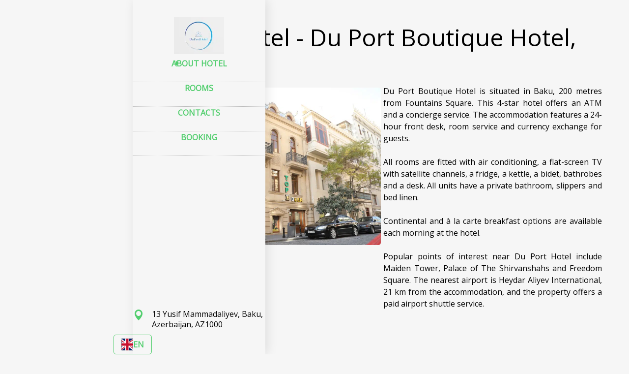

--- FILE ---
content_type: text/html
request_url: https://duport.az/about/
body_size: 4062
content:
<!DOCTYPE html>
<html dir="ltr" lang="en-gb">

<head><title>About hotel - Du Port Boutique Hotel,   Baku</title><meta http-equiv="content-type" content="text/html; charset=utf-8">
<meta charset="utf-8">
<meta name="viewport" content="width=device-width, initial-scale=1"><meta property="og:url" content="https://duport.az/about/"><meta property="og:title" content="About hotel - Du Port Boutique Hotel,   Baku"><meta property="og:description" content="Du Port Boutique Hotel in Baku. Learn more about the prices, the total cost of reservation with additional services."><meta property="og:type" content="website"><meta property="og:site_name" content="Du Port Boutique Hotel"><meta property="place:location:latitude" content="40.370906"><meta property="place:location:longitude" content="49.839538"><meta property="og:image" content="https://duport.az/img/609c055040237e96.webp"><meta property="og:locale:alternate" content="az_Latn_AZ"><meta property="og:locale" content="en_GB"><meta property="og:locale:alternate" content="ru_RU"><meta name="google-site-verification" content="pAdsYIbfrnpbdShTrxnCutOYsaXm_Zr0T6ok2MzvNok" /><meta name="description" content="Du Port Boutique Hotel in Baku. Learn more about the prices, the total cost of reservation with additional services."><link rel='stylesheet' href='/css/style.css?r=1768546824' type='text/css' media='all' /><link rel="shortcut icon" type="image/png" href="/img/a9074d3c414b26f0.webp?r=1768546824"><link rel="canonical" href="https://duport.az/about/">
        <link rel="alternate" hreflang="az-latn-az" href="https://duport.az/az-latn-az/about/" title="Otel haqqında-Du Port Hotel , Bakı"/>
            <link rel="alternate" hreflang="x-default" href="https://duport.az/about/" title="About hotel - Du Port Boutique Hotel,   Baku">
        
        <link rel="alternate" hreflang="en-gb" href="https://duport.az/about/" title="About hotel - Du Port Boutique Hotel,   Baku"/>
        <link rel="alternate" hreflang="ru-ru" href="https://duport.az/ru-ru/about/" title="Об отеле - Du Port Hotel Баку, Баку"/>

<script type='application/ld+json'>
    {"@context":"http://schema.org/","@type":"Hotel","url":"https://duport.az/","logo":"https://duport.az/img/48baa1c6b2290fc4.webp","photo":"https://duport.az/img/609c055040237e96.webp","telephone":"\u002B994775983358","email":"hotel@duport.az","name":"Du Port Boutique Hotel","description":"Du Port Boutique Hotel is situated in Baku, 200 metres from Fountains Square. This 4-star hotel offers an ATM and a concierge service. The accommodation features a 24-hour front desk, room service and currency exchange for guests. All rooms are fitted with air conditioning, a flat-screen TV with satellite channels, a fridge, a kettle, a bidet, bathrobes and a desk. All units have a private bathroom, slippers and bed linen. Continental and à la carte breakfast options are available each morning at the hotel. Popular points of interest near Du Port Hotel include Maiden Tower, Palace of The Shirvanshahs and Freedom Square. The nearest airport is Heydar Aliyev International, 21 km from the accommodation, and the property offers a paid airport shuttle service.","location":{"@type":"Place","address":{"@type":"PostalAddress","addressCountry":"AZE","addressLocality":"13 Yusif Mammadaliyev, Baku, Azerbaijan, AZ1000","streetAddress":"Baku"},"geo":{"@type":"GeoCoordinates","latitude":"40.370906","longitude":"49.839538"}}}
</script>







<script
    id="json-data"
    style="display: none"
    type="application/ld+json"
    data-hotel-name="Du Port Boutique Hotel"
    data-locale="en-gb"
    data-language-currency="USD"
    data-currency="USD"
>
    {"providerId":"22520","themeName":"Boutique","integrationUrls":["az-ibe.hopenapi.com","ibe.hopenapi.com"],"defaultLocale":"en-gb","isApartmentMode":false,"areCookiesEnabled":false,"brand":"HSW","googleAnalytics":[{"code":"G-L0Z4KVD4KS"},{"code":"UA-220456070-1","params":{"send_page_view":true}}],"isPrivateAnalyticsEnabled":true}
</script></head>

<body class="page"><div class="content">
        <header class="header" role="banner" data-fixed="true">
    <div class="logo">
        <a href="/" class="logo__link">
        
            <img src="/img/48baa1c6b2290fc4.webp" class="logo__image">
        
        </a>
    </div>
    <div class="header__container"><nav class="menu ">
    <ul class="menu__list"><li class="menu__item js-menu__item_select"><div id="menu__item_select_0" class="menu__item_select">
                        <div class="menu__item_select_title">
                            <span>ABOUT HOTEL</span>
                            <i class="icon-arrow-dropdown2 menu__item_select_icon"></i>
                        </div>
                    </div><ul id="menu__items_0" class="menu__item_select_expanded js-menu__items">
                        <div id="menu__close_select_0" class="menu__item_select_close js-menu__item_close">
                            <i class="menu__item_select_close_icon icon-arrow-dropdown2"></i>
                            <span class="menu__item_select_close_text js-menu__item_select_close">BACK</span>
                        </div><li class="menu__button menu__subitem">
                                <a class="menu__subitem-link menu__subitem-link_current" href="/about/">About hotel</a>
                            </li><li class="menu__button menu__subitem">
                                <a class="menu__subitem-link" href="/photos/">Photos</a>
                            </li></ul>
                </li><li class="menu__item menu__button">
                    <a class="menu__link"
                       href="/rooms/" onclick="sendEvent('click', 'Boutique', 'MENU_ROOMS');">ROOMS</a>
                </li><li class="menu__item menu__button">
                    <a class="menu__link"
                       href="/contacts/">CONTACTS</a>
                </li><li class="menu__item menu__button menu__item_booking">
                    <a class="menu__link"
                       href="/booking/" onclick="sendEvent('click', 'Boutique', 'MENU_BOOKING');">BOOKING</a>
                </li></ul>
</nav>

<div class="header__bar">
            <div class="button button_menu js-button-menu">
                <i class="button_menu__item_inactive icon-menu1"></i>
                <i class="button_menu__item_active icon-close"></i>
                <span class="button__title">MENU</span>
            </div>
            <a class="button button_booking button_booking_action"
                href="/booking/"
                onClick="sendEvent('click', 'Boutique', 'MENU_BOOKING');">
                <span href="/booking/" class="button__title">BOOKING</span>
            </a>
        </div>
        <div class="header__content js-header__content">
            <div class="header__section">
                
                <div class="address address_header">
                    <div class="address__container">
                        <a class="address__link" href="/contacts/">
                            <i class="icon-inmap1 address__icon"></i>
                            <span class="address__text address_header-text">13 Yusif Mammadaliyev, Baku, Azerbaijan, AZ1000</span>
                        </a>
                    </div>
                </div>
                



    <div class="lang">
        <div class="lang__selector">
            <div class="button button_lang js-lang__button">
                <i class="lang__flag lang__flag_en-GB"></i>
                <span class="lang__country-code">EN</span>
            </div>
        </div>
    </div>

            </div>
        </div>
    </div>
</header>
        







<div class="lang__popup js-lang__popup">
    <div class="lang__modal_wrapper js-lang__modal">
        <ul class="lang__columns">
            <div class="lang__columns_header js-lang__header">
                <span>Select your language</span>
                <i class="icon-close lang__icon_close js-lang__close"></i>
            </div>
            <div class="lang__columns_content js-lang__columns">
                
                    <li class="lang__column">
                        <ul class="lang__list">
                            
                            
                                <li class="lang__item "><a class="lang__link" href="/az-latn-az/about">
                <i class="lang__flag lang__flag_az-Latn-AZ"></i>
                <span class="lang__name">AZƏRBAYCAN</span>
            </a></li><li class="lang__item lang__item_current"><div class="lang__link lang__link_selected">
                <i class="lang__flag lang__flag_en-GB"></i>
                <span class="lang__name">ENGLISH</span>
            </div></li><li class="lang__item "><a class="lang__link" href="/ru-ru/about">
                <i class="lang__flag lang__flag_ru-RU"></i>
                <span class="lang__name">РУССКИЙ</span>
            </a></li>
                            
                        </ul>
                    </li>
                
            </div>
        </ul>
    </div>
</div>

        <div class="content_main-screen">
            




    <div class="search-form search-form_inner">
        <div class="search-form__container">
            
<div id="tl-search-form">
</div>


    

<script type="text/javascript">
!function(e,n){
    var t="bookingengine",o="integration",i=e[t]=e[t]||{},a=i[o]=i[o]||{},r="__cq",c="__loader",d="getElementsByTagName";
    if(n=n||[],a[r]=a[r]?a[r].concat(n):n,!a[c]){a[c]=!0;var l=e.document,g=l[d]("head")[0]||l[d]("body")[0];
        !function n(i){if(0!==i.length){var a=l.createElement("script");a.type="text/javascript",a.async=!0,a.src="https://"+i[0]+"/integration/loader.js",
            a.onerror=a.onload=function(n,i){return function(){e[t]&&e[t][o]&&e[t][o].loaded||(g.removeChild(n),i())}}(a,(function(){n(i.slice(1,i.length))})),g.appendChild(a)}
        }(
            ["az-ibe.hopenapi.com","ibe.hopenapi.com"] )}
 }(window,[
    [
        'setContext',
        'TL-EXPRESS.express-new',
        'en'
    ],
    ['embed', 'search-form', {
        providers: [['22520']],
        container: 'tl-search-form',
        adults: '2',
        language: "en",
        
         currency: 'USD', 
        
         nights: 1 ,
        onsubmit: function(params, url) {
            

            try {
                sendEvent('click', 'Boutique', 'SF_FIND_ROOMS_BUTTON');
            }
            catch(error) {
            }

            let queryParams = url.split('?');
            let urlParams = queryParams.length > 0 ? queryParams[queryParams.length - 1] : '';
            let newUrl = "https://duport.az/" + "en-gb" + "/booking?" + urlParams;
            return newUrl;
        },
        oncomplete: function(e) {
            
        }
        }], ['embed', 'smart-widget', { key: '5a309ba6-c34d-ec11-b80b-d89d67691ef4' }], ['embed', 'ai-chat', {
            providerId: 22520,
            theme: 'express-green',
            widget: { 
                enabled:false,
                view: 'emoji'  
            } }]
    ]);
</script>



        </div>
    </div>



            
        </div>
        



    <section class="provider provider_style_primary provider_first" id="about">
        <div class="provider__container">
            <h1 class="provider__title">About hotel - Du Port Boutique Hotel,   Baku</h1>

            <div class="provider__information">
                
                    <div class="provider__image">
                        <img class="provider__image-background"
                             loading="lazy"
                             src="/img/609c055040237e96.webp"
                             alt="About hotel image">
                    </div>
                

                <div class="provider__description">
                    <div class="text-with-html">
                        
                        Du Port Boutique Hotel is situated in Baku, 200 metres from Fountains Square. This 4-star hotel offers an ATM and a concierge service. The accommodation features a 24-hour front desk, room service and currency exchange for guests.<br/><br/>All rooms are fitted with air conditioning, a flat-screen TV with satellite channels, a fridge, a kettle, a bidet, bathrobes and a desk. All units have a private bathroom, slippers and bed linen.<br/><br/>Continental and à la carte breakfast options are available each morning at the hotel.<br/><br/>Popular points of interest near Du Port Hotel include Maiden Tower, Palace of The Shirvanshahs and Freedom Square. The nearest airport is Heydar Aliyev International, 21 km from the accommodation, and the property offers a paid airport shuttle service.
                    </div>
                    
                </div>
            </div>
        </div>
    </section>
        <div class="provider provider_style_primary accommodation">
            <div class="provider__container provider__container_with_padding">
                <h2 class="provider__title">Terms of stay</h2>
                <div class="text-left-align text-with-html accommodation__opening-text">
                    Cancellation and prepayment policies vary according to accommodation type. Please check what conditions may apply to each option when making your selection.
                </div>

                <table class="table">
                    
                        
                            <tr>
                                <td class="table__cell table__item accommodation__heading">Check-in</td>
                                <td class="table__cell table__value text-with-html accommodation__description">
                                    14:00
                                </td>
                            </tr>
                        
                    
                        
                            <tr>
                                <td class="table__cell table__item accommodation__heading">Check-out</td>
                                <td class="table__cell table__value text-with-html accommodation__description">
                                    12:00
                                </td>
                            </tr>
                        
                    
                        
                            <tr>
                                <td class="table__cell table__item accommodation__heading">Booking cancellation</td>
                                <td class="table__cell table__value text-with-html accommodation__description">
                                    In case of prepayment a free cancellation is impossible. In case of cancellation you will be charged the amount of first night.
                                </td>
                            </tr>
                        
                    
                </table>
            </div>
        </div>
    

    
        <div class="provider provider_style_primary">
            <div class="provider__container provider__container_with_padding text-with-html">
                <h2 class="provider__title">Сancellation policy</h2>
                <div class="text-with-html text-left-align reservation-and-cancellation-text">
                    <p>Children from 6 years of age (inclusive) are allowed to stay free of charge in existing bed. In this accommodation, children aged 7 years and older are considered adults. To see the exact prices and availability information, when searching, specify the number of children in your group and their age. Additional services are not automatically included in the total cost and are paid separately during your stay.</p>
                </div>
            </div>
        </div>
    

    </div>
    <footer class="footer">
    <div class="footer__container">
        <div class="footer__item footer__copyright">
            <div class="footer__copyright_hotel">© Du Port Boutique Hotel</div>
            <div class="footer__copyright_official">2026, Official site</div>
            
        </div>

        






        
    </div>
</footer>
    <link rel="stylesheet" href="https://fonts.googleapis.com/css?family=Open&#43;Sans" /><link rel='stylesheet' href='/js/vendor/fancybox/dist/jquery.fancybox.min.css' type='text/css' media='all' />

<script type='text/javascript' src='/js/jquery.min.js'></script>
<script type='text/javascript' src='/js/vendor/slick/slick.min.js?r=4.7.2'></script>
<script type='text/javascript' src='/js/vendor/fancybox/dist/jquery.fancybox.min.js'></script>
<script type='text/javascript' src='/js/main.min.js?r=1768546824'></script><script>
    window.translations = {
        from: 'From {price}',
        book_now: 'BOOK NOW',
        map_directions: 'How to get to'
    }
</script>
</body>

</html>

--- FILE ---
content_type: text/css
request_url: https://duport.az/css/style.css?r=1768546824
body_size: 17610
content:
@keyframes rotate-up-amenities-button{0%{transform:rotate(90deg)}to{transform:rotate(-90deg)}}@keyframes rotate-down-amenities-button{0%{transform:rotate(-90deg)}to{transform:rotate(90deg)}}@keyframes rotate-up{0%{transform:rotate(0)}to{transform:rotate(180deg)}}@keyframes rotate-down{0%{transform:rotate(-180deg)}to{transform:rotate(0)}}body,h1,h2,h3,h4,h5,h6,html{padding:0;border:0;font:inherit;vertical-align:baseline}a,abbr,acronym,address,applet,article,aside,audio,b,big,blockquote,canvas,caption,center,cite,code,dd,del,details,dfn,div,dl,dt,em,embed,fieldset,figcaption,figure,footer,form,header,hgroup,i,iframe,img,ins,kbd,label,legend,li,mark,menu,nav,object,ol,output,p,pre,q,ruby,s,samp,section,small,span,strike,strong,sub,summary,sup,table,tbody,td,tfoot,th,thead,time,tr,tt,u,ul,var,video{margin:0;padding:0;border:0;font:inherit;vertical-align:baseline}.slick-slide img,article,aside,details,figcaption,figure,footer,header,hgroup,menu,nav,section{display:block}body{line-height:1}ol,ul{list-style:none}blockquote,q{quotes:none}blockquote:after,blockquote:before,q:after,q:before{content:none}table{border-collapse:collapse;border-spacing:0}b{font-weight:700}a{color:inherit}html{box-sizing:border-box}*,:after,:before{box-sizing:inherit}body,html{width:100%}body{font-family:var(--font-text);font-size:16px}body.page{min-height:100vh}body.page .footer{position:static}body.page .footer_fixed{position:fixed;bottom:0;left:0}body #tl-booking-form{margin:0 auto;min-height:700px}.slick-slide.slick-loading img,body .tl-analytics{display:none}body.home,body.page{padding-inline-start:270px;background:rgb(var(--color-bg-main))}body.page{display:flex;flex-direction:column}@media screen and (max-width:768px){[dir=ltr] body.home,[dir=ltr] body.page,[dir=rtl] body.home,[dir=rtl] body.page{padding:0}}@media screen and (max-width:480px){body.home,body.page{padding:0}}h1,h2,h3,h4,h5,h6{font-family:var(--font-header);margin:0 0 25px}h1,h2,h3{line-height:1}h1{font-size:48px;text-align:left}h2,h3{font-size:40px}h3{font-size:24px}.stop-scrolling{overflow:hidden}@media screen and (max-width:480px){.h1,h1{font-size:40px}.h2,h2{font-size:30px}.h3,h3{font-size:22px}body{font-size:14px}}p{line-height:1.5}.text-with-nl{white-space:pre-line}.no-wrap{white-space:nowrap}.clearfix:after,.clearfix:before{content:"";display:table;clear:both}.svgstore-item{fill:rgb(var(--color-bg-buttons))}.content{flex:1;display:flex;flex-direction:column}.content_main-screen{display:flex;flex-direction:column-reverse}#theme-icons{height:0;width:0;display:none;visibility:hidden}[class*=" icon-"]:before,[class^=icon-]:before{font-family:"starticons";font-style:normal;speak:none;font-weight:400;-webkit-font-smoothing:antialiased;font-smoothing:antialiased;text-rendering:optimizeLegibility}.icon-d:before{content:""}.icon-d1:before{content:""}.icon-mans1:before{content:""}.icon-mans:before{content:""}.icon-hours:before{content:""}.icon-AccessControlledCommunity:before{content:""}.icon-adapter:before{content:""}.icon-airplane:before{content:""}.icon-alarm:before{content:""}.icon-alcove:before{content:""}.icon-ambulance:before{content:""}.icon-aqua-aerobics:before{content:""}.icon-arms:before{content:""}.icon-arrow1:before{content:""}.icon-arrow1_down:before{content:""}.icon-arrow1_left:before{content:""}.icon-arrow1_up:before{content:""}.icon-arrow2:before{content:""}.icon-arrow3:before{content:""}.icon-arrow3_left:before{content:""}.icon-arrow4:before{content:""}.icon-arrow4_left:before{content:""}.icon-arrow5:before{content:""}.icon-arrow6:before{content:""}.icon-arrow6_left:before{content:""}.icon-atm:before{content:""}.icon-audiocenter:before{content:""}.icon-autowash:before{content:""}.icon-baby-carriages:before{content:""}.icon-badewanne:before{content:""}.icon-ball:before{content:""}.icon-bar:before{content:""}.icon-barbershop:before{content:""}.icon-basketball:before{content:""}.icon-bathrobe:before{content:""}.icon-beach:before{content:""}.icon-bed:before{content:""}.icon-bed2:before{content:""}.icon-bell:before{content:""}.icon-benches-lantern:before{content:""}.icon-bicycle:before{content:""}.icon-BikeTrailAccess:before{content:""}.icon-billiards:before{content:""}.icon-Billiards2:before{content:""}.icon-binoculars:before{content:""}.icon-birthday-cake:before{content:""}.icon-book:before{content:""}.icon-bottle:before{content:""}.icon-bus:before{content:""}.icon-BusinessCenter:before{content:""}.icon-businesscentre:before{content:""}.icon-businessman:before{content:""}.icon-cake:before{content:""}.icon-calendar1:before{content:""}.icon-calendar2:before{content:""}.icon-calendar3:before{content:""}.icon-calendar4:before{content:""}.icon-calendar5:before{content:""}.icon-calendar6:before{content:""}.icon-car:before{content:""}.icon-car2:before{content:""}.icon-carpet-covering:before{content:""}.icon-casino_1:before{content:""}.icon-casino_2:before{content:""}.icon-casino_3:before{content:""}.icon-CatFriendly:before{content:""}.icon-cctv:before{content:""}.icon-check:before{content:""}.icon-chess:before{content:""}.icon-chinese:before{content:""}.icon-church:before{content:""}.icon-clear:before{content:""}.icon-cloche:before{content:""}.icon-close:before{content:""}.icon-cloudy:before{content:""}.icon-clown:before{content:""}.icon-cocktail:before{content:""}.icon-coffeemaker:before{content:""}.icon-concierge:before{content:""}.icon-conditioner:before{content:""}.icon-conference:before{content:""}.icon-ConferenceRoom:before{content:""}.icon-cooking:before{content:""}.icon-cosmetics:before{content:""}.icon-cot:before{content:""}.icon-cow:before{content:""}.icon-creditcard:before{content:""}.icon-cripple:before{content:""}.icon-cross-country-skiing:before{content:""}.icon-cruise:before{content:""}.icon-cup:before{content:""}.icon-currencyexchange:before{content:""}.icon-depositbox:before{content:""}.icon-desk-2:before{content:""}.icon-discount:before{content:""}.icon-display:before{content:""}.icon-document:before{content:""}.icon-document2:before{content:""}.icon-DogFriendly:before{content:""}.icon-DogPark:before{content:""}.icon-double-bed-2:before{content:""}.icon-douche:before{content:""}.icon-drink:before{content:""}.icon-drink-machine:before{content:""}.icon-drop:before{content:""}.icon-duck:before{content:""}.icon-duck-2:before{content:""}.icon-electric-range:before{content:""}.icon-elevator:before{content:""}.icon-eng:before{content:""}.icon-esp:before{content:""}.icon-euro:before{content:""}.icon-euro-serif:before{content:""}.icon-EventRoom:before{content:""}.icon-family:before{content:""}.icon-faq:before{content:""}.icon-fax1:before{content:""}.icon-fax2:before{content:""}.icon-fb1:before{content:""}.icon-feeder:before{content:""}.icon-fireplacee:before{content:""}.icon-fish:before{content:""}.icon-flatTV:before{content:""}.icon-flickr:before{content:""}.icon-flower:before{content:""}.icon-fousquare:before{content:""}.icon-fruits:before{content:""}.icon-gallery:before{content:""}.icon-GarageParking:before{content:""}.icon-gym:before{content:""}.icon-gym-bike:before{content:""}.icon-hairdryer:before{content:""}.icon-hanger:before{content:""}.icon-hanger-2:before{content:""}.icon-heating:before{content:""}.icon-HighSpeed:before{content:""}.icon-home1:before{content:""}.icon-home2:before{content:""}.icon-home3:before{content:""}.icon-home4:before{content:""}.icon-home5:before{content:""}.icon-home6:before{content:""}.icon-hoover:before{content:""}.icon-horse:before{content:""}.icon-HotTub:before{content:""}.icon-hygiene:before{content:""}.icon-icq:before{content:""}.icon-IndoorPool:before{content:""}.icon-inmap:before{content:""}.icon-inmap1:before{content:""}.icon-inmap2:before{content:""}.icon-inmap3:before{content:""}.icon-inmap4:before{content:""}.icon-inmap5:before{content:""}.icon-inmap6:before{content:""}.icon-inmap7:before{content:""}.icon-instagram:before{content:""}.icon-instagram2:before{content:""}.icon-internet:before{content:""}.icon-iPod:before{content:""}.icon-iron:before{content:""}.icon-ivisa:before{content:""}.icon-jacuzzi:before{content:""}.icon-keys:before{content:""}.icon-keys2:before{content:""}.icon-kidgirl:before{content:""}.icon-kitchen-furniture:before{content:""}.icon-krug:before{content:""}.icon-kvadrik:before{content:""}.icon-vk-2020:before{content:""}.icon-lj:before{content:""}.icon-lounge:before{content:""}.icon-magnifier1:before{content:""}.icon-magnifier2:before{content:""}.icon-magnifier3:before{content:""}.icon-magnifier4:before{content:""}.icon-MaidServiceAvailable:before{content:""}.icon-mail1:before{content:""}.icon-mail2:before{content:""}.icon-mail3:before{content:""}.icon-mail4:before{content:""}.icon-mail5:before{content:""}.icon-mail6:before{content:""}.icon-makeup-mirror:before{content:""}.icon-man:before{content:""}.icon-manbuysticket:before{content:""}.icon-manOk:before{content:""}.icon-man-roof:before{content:""}.icon-man-with-racket:before{content:""}.icon-mariornament:before{content:""}.icon-massage:before{content:""}.icon-matrioshka:before{content:""}.icon-meal:before{content:""}.icon-medicine:before{content:""}.icon-menu1:before{content:""}.icon-menu2:before{content:""}.icon-metro:before{content:""}.icon-metro2:before{content:""}.icon-MetroAccessible:before{content:""}.icon-microphone:before{content:""}.icon-microwave:before{content:""}.icon-mineralwater:before{content:""}.icon-minibus:before{content:""}.icon-moneypay:before{content:""}.icon-moneyterminal:before{content:""}.icon-monitor:before{content:""}.icon-MovieTheater:before{content:""}.icon-museum2:before{content:""}.icon-music:before{content:""}.icon-mute:before{content:""}.icon-newspaper:before{content:""}.icon-nightstand:before{content:""}.icon-NoPetsPermitted:before{content:""}.icon-nosmoke:before{content:""}.icon-notdisturb:before{content:""}.icon-odnoklassiki:before{content:""}.icon-OutdoorGrillingArea:before{content:""}.icon-overcast:before{content:""}.icon-package:before{content:""}.icon-pajamas:before{content:""}.icon-paragliding:before{content:""}.icon-parilka:before{content:""}.icon-parking:before{content:""}.icon-partlycloudy:before{content:""}.icon-people:before{content:""}.icon-phone1:before{content:""}.icon-phone2:before{content:""}.icon-phone3:before{content:""}.icon-phone4:before{content:""}.icon-phone5:before{content:""}.icon-photocamera1:before{content:""}.icon-photocamera2:before{content:""}.icon-photocamera3:before{content:""}.icon-pillow-one:before{content:""}.icon-pinterest:before{content:""}.icon-plates:before{content:""}.icon-Playground:before{content:""}.icon-pool:before{content:""}.icon-porter:before{content:""}.icon-present:before{content:""}.icon-print:before{content:""}.icon-projector:before{content:""}.icon-pyramid:before{content:""}.icon-qiwi:before{content:""}.icon-rain:before{content:""}.icon-ramp:before{content:""}.icon-razor:before{content:""}.icon-refrigerator:before{content:""}.icon-restaurant:before{content:""}.icon-RetailOn-site:before{content:""}.icon-reverse:before{content:""}.icon-review1:before{content:""}.icon-rink:before{content:""}.icon-rollerblade:before{content:""}.icon-RooftopLounge:before{content:""}.icon-roomservice:before{content:""}.icon-rouble-sans:before{content:""}.icon-rouble-serif:before{content:""}.icon-safe:before{content:""}.icon-sauna:before{content:""}.icon-sauna-hot:before{content:""}.icon-seating-banket:before{content:""}.icon-seating-banquet:before{content:""}.icon-seating-cabinet:before{content:""}.icon-seating-furshet:before{content:""}.icon-seating-klass:before{content:""}.icon-seating-p:before{content:""}.icon-seating-perimeter:before{content:""}.icon-seating-roundtable:before{content:""}.icon-seating-t:before{content:""}.icon-seating-theater:before{content:""}.icon-seating-ustyle:before{content:""}.icon-setting:before{content:""}.icon-shashlik:before{content:""}.icon-shell:before{content:""}.icon-shield:before{content:""}.icon-shoes2:before{content:""}.icon-shootingrange:before{content:""}.icon-shower:before{content:""}.icon-ShuttleServicetoMetro:before{content:""}.icon-ski-slope:before{content:""}.icon-skype:before{content:""}.icon-slippers:before{content:""}.icon-Smoke-freeLiving:before{content:""}.icon-smokeman:before{content:""}.icon-snow:before{content:""}.icon-snowmobile:before{content:""}.icon-soccerball:before{content:""}.icon-solarium:before{content:""}.icon-spa:before{content:""}.icon-speech:before{content:""}.icon-sport-2:before{content:""}.icon-stairs:before{content:""}.icon-star:before{content:""}.icon-storm:before{content:""}.icon-stroller:before{content:""}.icon-SubwayAccessible:before{content:""}.icon-suitcase:before{content:""}.icon-sunbed:before{content:""}.icon-swing:before{content:""}.icon-tablet:before{content:""}.icon-target:before{content:""}.icon-taxi:before{content:""}.icon-teapot:before{content:""}.icon-telegram1:before{content:""}.icon-tennis-court:before{content:""}.icon-tennissmall:before{content:""}.icon-terrenkur:before{content:""}.icon-theater:before{content:""}.icon-threads:before{content:""}.icon-tires:before{content:""}.icon-tlstart:before{content:""}.icon-tlstart2:before{content:""}.icon-tooth:before{content:""}.icon-towel:before{content:""}.icon-train:before{content:""}.icon-train-2:before{content:""}.icon-trampoline:before{content:""}.icon-brand-blue:before{content:""}.icon-tripadvisor:before{content:""}.icon-triplearrow:before{content:""}.icon-tubing:before{content:""}.icon-tubing2:before{content:""}.icon-tv:before{content:""}.icon-tv2:before{content:""}.icon-twitter:before{content:""}.icon-umbrella:before{content:""}.icon-umbrellaandchair:before{content:""}.icon-Valet-DryCleaningService:before{content:""}.icon-valve:before{content:""}.icon-viber:before{content:""}.icon-viber2:before{content:""}.icon-vk:before{content:""}.icon-vk-new:before{content:""}.icon-volleyball:before{content:""}.icon-walking:before{content:""}.icon-wallet:before{content:""}.icon-warm:before{content:""}.icon-warmflooring:before{content:""}.icon-washingmachine:before{content:""}.icon-watch:before{content:""}.icon-wc:before{content:""}.icon-webcam:before{content:""}.icon-wedding1:before{content:""}.icon-wedding2:before{content:""}.icon-WelcomePackage:before{content:""}.icon-whatsapp:before{content:""}.icon-whatsapp2:before{content:""}.icon-wifi:before{content:""}.icon-wififree:before{content:""}.icon-worktable:before{content:""}.icon-youtube1:before{content:""}.icon-youtube2:before{content:""}.icon-ZipCar:before{content:""}.icon-rest-menu:before{content:""}.icon-tiktok:before{content:""}.icon-line-me:before{content:""}.icon-x:before{content:""}.icon-avatar:before{content:""}.icon-arrow-dropdown1:before{content:""}.icon-arrow-dropdown2:before{content:""}.icon-rutube:before{content:""}.icon-fb2:before{content:""}.icon-telegram2:before{content:""}.icon-max:before{content:""}@font-face{font-family:"starticons";font-display:auto;src:url(/fonts/starticons.eot);src:url(/fonts/starticons.eot?#iefix)format("embedded-opentype"),url(/fonts/starticons.svg#icomoon)format("svg"),url(/fonts/starticons.woff)format("woff"),url(/fonts/starticons.ttf)format("truetype");font-weight:400;font-style:normal}:root{--color-bg-main:246, 246, 246;--color-bg-additional:120, 120, 120;--color-bg-transparent:0, 0, 0;--color-bg-buttons:0, 165, 38;--color-bg-decor:82, 206, 110;--color-bg-logo:246, 246, 246;--font-header:Open Sans, PT Sans, Tahoma, Roboto Flex, sans-serif;--font-text:Open Sans, PT Sans, Tahoma, Roboto Flex, sans-serif;--color-text-main:0, 0, 0;--color-text-additional:255, 255, 255;--color-text-transparent:255, 255, 255;--color-text-accented:255, 255, 255}.slick-list,.slick-slider{position:relative;display:block}.slick-slider{box-sizing:border-box;-webkit-touch-callout:none;-webkit-user-select:none;-moz-user-select:none;user-select:none;touch-action:pan-y;-webkit-tap-highlight-color:transparent}.slick-list{overflow:hidden;margin:0;padding:0}.slick-dots li button:focus,.slick-dots li button:hover,.slick-list:focus{outline:0}.slick-list.dragging{cursor:pointer;cursor:hand}.slick-slider .slick-list,.slick-slider .slick-track{transform:translate3d(0,0,0)}.slick-track{position:relative;left:0;top:0;display:block;margin-left:auto;margin-right:auto}.slick-track:after,.slick-track:before{content:"";display:table}.slick-track:after{clear:both}.slick-loading .slick-track{visibility:hidden}.slick-slide{float:left;height:100%;min-height:1px;display:none}[dir=rtl] .slick-slide{float:right}.slick-slide.dragging img{pointer-events:none}.slick-initialized .slick-slide{display:block}.slick-loading .slick-slide{visibility:hidden}.slick-vertical .slick-slide{display:block;height:auto;border:1px solid transparent}.slick-arrow.slick-hidden{display:none}.slick-loading .slick-list{background:#fff url(./ajax-loader.gif)center center no-repeat}@font-face{font-family:"slick";src:url(./fonts/slick.eot);src:url(./fonts/slick.eot?#iefix)format("embedded-opentype"),url(./fonts/slick.woff)format("woff"),url(./fonts/slick.ttf)format("truetype"),url(./fonts/slick.svg#slick)format("svg");font-weight:400;font-style:normal}.slick-next,.slick-prev{position:absolute;display:block;height:20px;width:20px;line-height:0;font-size:0;cursor:pointer;background:0 0;color:transparent;top:50%;transform:translate(0,-50%);padding:0;border:0;outline:0}.slick-next:focus,.slick-next:hover,.slick-prev:focus,.slick-prev:hover{outline:0;background:0 0;color:transparent}.slick-dots li button:focus:before,.slick-dots li button:hover:before,.slick-next:focus:before,.slick-next:hover:before,.slick-prev:focus:before,.slick-prev:hover:before{opacity:1}.slick-next.slick-disabled:before,.slick-prev.slick-disabled:before{opacity:.25}.slick-dots li button:before,.slick-next:before,.slick-prev:before{font-family:"slick";font-size:20px;line-height:1;color:#fff;opacity:.75;-webkit-font-smoothing:antialiased;-moz-osx-font-smoothing:grayscale}.slick-prev{left:-25px}[dir=rtl] .slick-prev{left:auto;right:-25px}.slick-prev:before{content:"←"}.slick-next:before,[dir=rtl] .slick-prev:before{content:"→"}.slick-next{right:-25px}[dir=rtl] .slick-next{left:-25px;right:auto}[dir=rtl] .slick-next:before{content:"←"}.slick-dotted.slick-slider{margin-bottom:30px}.slick-dots{position:absolute;bottom:-25px;list-style:none;display:block;text-align:center;padding:0;margin:0;width:100%}.slick-dots li{position:relative;display:inline-block;height:20px;width:20px;margin:0 5px;padding:0;cursor:pointer}.slick-dots li button{border:0;background:0 0;display:block;height:20px;width:20px;outline:0;line-height:0;font-size:0;color:transparent;padding:5px;cursor:pointer}.slick-dots li button:before{position:absolute;top:0;left:0;content:"•";width:20px;height:20px;font-size:6px;line-height:20px;text-align:center;color:#000;opacity:.25}.slick-dots li.slick-active button:before{color:#000;opacity:.75}.lang__columns{display:flex;flex-direction:column;justify-self:center;overflow:hidden;width:100%;max-width:-moz-min-content;max-width:min-content;padding-block-end:30px;z-index:10;background-color:#fff;box-shadow:0 0 25px 5px rgba(0,0,0,.2);color:#000;text-decoration:none;text-transform:none}.lang__columns_content{display:flex;flex-direction:row;gap:15px;overflow-y:auto;padding-inline:30px}.lang__columns_header{display:flex;justify-content:space-between;align-items:center;width:100%;padding-block:30px;padding-inline:30px;font-size:24px;font-weight:700;box-shadow:none;transition:box-shadow .2s}.lang__column{flex:auto;width:300px;max-width:300px;min-width:200px}.lang__list{display:flex;flex-direction:column;gap:15px}.lang__item{display:flex;width:100%}.lang__item_current{background-color:rgba(0,0,0,.05)}.lang__link{display:flex;align-items:center;flex:auto;gap:10px;height:50px;padding-inline-start:10px;font-size:16px;text-decoration:none}.lang__link:not(.lang__link_selected):hover{background-color:rgba(0,0,0,.05);color:rgba(var(--color-text-main),.6)}.lang__flag{display:inline-block;vertical-align:middle;width:24px;height:24px;border:1px solid rgba(61,61,61,.16)}.lang__flag_ar-SA{background:url(/img/flags/ar-SA.png)50%no-repeat}.lang__flag_az-Latn-AZ{background:url(/img/flags/az-Latn-AZ.png)50%no-repeat}.lang__flag_bg-BG{background:url(/img/flags/bg-BG.png)50%no-repeat}.lang__flag_cs-CZ{background:url(/img/flags/cs-CZ.png)50%no-repeat}.lang__flag_de-DE{background:url(/img/flags/de-DE.png)50%no-repeat}.lang__flag_el-GR{background:url(/img/flags/el-GR.png)50%no-repeat}.lang__flag_en-GB{background:url(/img/flags/en-GB.png)50%no-repeat}.lang__flag_en-US{background:url(/img/flags/en-US.png)50%no-repeat}.lang__flag_es-ES{background:url(/img/flags/es-ES.png)50%no-repeat}.lang__flag_et-EE{background:url(/img/flags/et-EE.png)50%no-repeat}.lang__flag_fi-FI{background:url(/img/flags/fi-FI.png)50%no-repeat}.lang__flag_fil-PH{background:url(/img/flags/fil-PH.png)50%no-repeat}.lang__flag_fr-FR{background:url(/img/flags/fr-FR.png)50%no-repeat}.lang__flag_he-IL{background:url(/img/flags/he-IL.svg)50%no-repeat}.lang__flag_hi-IN{background:url(/img/flags/hi-IN.png)50%no-repeat}.lang__flag_hu-HU{background:url(/img/flags/hu-HU.png)50%no-repeat}.lang__flag_hy-AM{background:url(/img/flags/hy-AM.png)50%no-repeat}.lang__flag_id-ID{background:url(/img/flags/id-ID.png)50%no-repeat}.lang__flag_it-IT{background:url(/img/flags/it-IT.png)50%no-repeat}.lang__flag_ja-JP{background:url(/img/flags/ja-JP.png)50%no-repeat}.lang__flag_ka-GE{background:url(/img/flags/ka-GE.png)50%no-repeat}.lang__flag_kk-KZ{background:url(/img/flags/kk-KZ.png)50%no-repeat}.lang__flag_km-KH{background:url(/img/flags/km-KH.png)50%no-repeat}.lang__flag_ko-KR{background:url(/img/flags/ko-KR.png)50%no-repeat}.lang__flag_lt-LT{background:url(/img/flags/lt-LT.png)50%no-repeat}.lang__flag_lv-LV{background:url(/img/flags/lv-LV.png)50%no-repeat}.lang__flag_mk-MK{background:url(/img/flags/mk-MK.png)50%no-repeat}.lang__flag_ms-MY{background:url(/img/flags/ms-MY.png)50%no-repeat}.lang__flag_ne-NP{background:url(/img/flags/ne-NP.png)50%no-repeat}.lang__flag_pl-PL{background:url(/img/flags/pl-PL.png)50%no-repeat}.lang__flag_pt-PT{background:url(/img/flags/pt-PT.png)50%no-repeat}.lang__flag_ro-RO{background:url(/img/flags/ro-RO.png)50%no-repeat}.lang__flag_ru-RU{background:url(/img/flags/ru-RU.png)50%no-repeat}.lang__flag_ru-RU_neutral{background:url(/img/flags/ru-RU_neutral.png)50%no-repeat}.lang__flag_si-LK{background:url(/img/flags/si-LK.png)50%no-repeat}.lang__flag_sq-AL{background:url(/img/flags/sq-AL.png)50%no-repeat}.lang__flag_sr-Latn-ME{background:url(/img/flags/sr-Latn-ME.png)50%no-repeat}.lang__flag_sr-Latn-RS{background:url(/img/flags/sr-Latn-RS.png)50%no-repeat}.lang__flag_sv-SE{background:url(/img/flags/sv-SE.png)50%no-repeat}.lang__flag_th-TH{background:url(/img/flags/th-TH.png)50%no-repeat}.lang__flag_tr-TR{background:url(/img/flags/tr-TR.png)50%no-repeat}.lang__flag_uk-UA{background:url(/img/flags/uk-UA.png)50%no-repeat}.lang__flag_uz-Latn-UZ{background:url(/img/flags/uz-Latn-UZ.png)50%no-repeat}.lang__flag_vi-VN{background:url(/img/flags/vi-VN.png)50%no-repeat}.lang__flag_zh-CN{background:url(/img/flags/zh-CN.png)50%no-repeat}.lang__icon_arrow:before{font-size:10px}.lang__icon_close,.slider_content-gallery .slick-slider .slick-dots .slider_content-gallery__dot:hover{cursor:pointer}.lang__icon_close:before{font-size:14px}@media screen and (max-width:960px){.lang__modal_wrapper{max-width:initial;width:100%;height:-moz-fit-content;height:fit-content}.lang__columns{max-width:100%}.lang__columns_content{display:flex;flex-direction:column;padding-inline:30px 14px;margin-inline-end:10px;flex:auto;overflow-y:auto}.lang__columns_content::-webkit-scrollbar{width:6px;border-radius:2px}.lang__columns_content::-webkit-scrollbar-track{background:rgba(61,61,61,.09);border-radius:2px;margin-block-start:15px;margin-inline-end:10px;height:100%}.lang__columns_content::-webkit-scrollbar-thumb{background:rgba(61,61,61,.3);border-radius:2px}.lang__columns_header_shadow{box-shadow:0 4px 10px 0 rgba(0,0,0,.15)}.lang__column{max-width:100%;min-width:0;width:100%}}@media screen and (max-width:480px){.lang__popup{background-color:rgba(var(--color-bg-transparent),.45)}.lang__popup_visible{position:fixed;z-index:21;left:0;top:0;display:flex!important;align-items:center;justify-content:center;width:100vw;height:100vh}.lang__modal_wrapper{max-width:calc(100% - 30px)!important}}.header,.header__section{display:flex;flex-direction:column}.header{color:rgb(var(--color-text-main));background-color:rgb(var(--color-bg-main));width:270px;height:100%;position:fixed;z-index:11;inset-inline-start:0;top:0;box-shadow:4px 0 20px 0 rgba(0,0,0,.1)}.header__section{padding-inline:24px;padding-block:10px}.header__title{font-size:24px;font-family:var(--font-header);color:rgb(var(--color-text-main))}.header__title,.header__title:hover{transition:color .3s ease;text-decoration:none}.header__container{max-width:270px;margin:0;padding-block:30px 0;min-height:480px;height:100%;display:flex;gap:30px;flex-direction:column;justify-content:space-between}.header__bar{display:none;background:rgba(var(--color-bg-transparent),.7)}.header__content{width:100%;padding-block-start:30px;display:flex;justify-content:space-between;flex-direction:column}.header_page_inner{margin-bottom:30px}@media screen and (max-width:1399px){.header__container .logo.square{height:60px}.header__container .logo.square:after{opacity:0}}@media screen and (max-width:768px){.header{display:contents;width:100%;min-height:60px}.header__container{position:sticky;top:0;z-index:21;display:block;width:100%;max-width:100%;height:auto;min-height:60px;padding:0}.header__menu{padding-top:30px}.header__bar{display:flex;flex-direction:row;justify-content:space-between;width:100%;min-height:60px;padding-inline:15px;z-index:5}.header__content{display:none;position:fixed;z-index:12;bottom:30px;transform:translateX(-50%);inset-inline-start:50%;max-width:270px;width:100%}.header__content_visible{display:block}}@media screen and (max-width:768px) and (max-height:750px){.header__content{max-width:100vw}.header__section{flex-direction:row;justify-content:space-evenly;gap:15px;width:100vw;padding-inline:31px}}.address__coordinates{font-size:.875em;line-height:1.5;margin-left:40px;margin-top:15px}.address__coordinates-title{font-weight:700;line-height:20px}.address__container{display:flex;align-items:center}.address__remark{margin-left:40px;margin-top:15px;font-size:.875em}.address__icon{color:rgb(var(--color-bg-decor));font-size:24px}.address__link{text-decoration:none;display:flex;transition:color .2s ease;cursor:pointer}.address__link:hover,.header__title:hover{color:rgb(var(--color-bg-buttons))}.address__text{display:flex;flex:1 1 auto;margin-left:15px;line-height:21px;word-break:break-word}.address__title{color:rgb(var(--color-bg-decor))}.address_header{width:100%;padding:10px 0}.address_header .address__icon{flex:1 1 auto}.address_header .address__link{width:100%;justify-content:center}@media screen and (max-width:768px) and (max-height:750px){.address_header{display:none}}.phone__icon{color:rgb(var(--color-bg-decor));font-size:24px;visibility:hidden;align-self:baseline}.phone__text{line-height:20px;margin-left:15px}[dir=rtl] .phone__text{direction:ltr;text-align:right}.phone__link{text-decoration:none;display:flex;transition:color .2s ease}.phone__link:hover{color:rgb(var(--color-bg-buttons))}.phone__title,.services__item-icon:before{color:rgb(var(--color-bg-decor))}.phone__number{font-weight:700}.phone__description{font-size:.875em;display:block}[dir=rtl] .phone__description{direction:rtl}.phone_list{flex-wrap:wrap}.phone__item{margin-bottom:15px;max-width:320px;width:100%}.email__item:first-child .email__icon,.phone__item:first-child .phone__icon{visibility:visible}.phone__item:last-of-type{margin-bottom:0}.phone_header{width:30%}.phone_header .phone__container{display:flex;justify-content:flex-end}@media screen and (max-width:1399px){.phone_on_map.contacts__item{margin-bottom:10px}}@media screen and (max-width:480px){.phone_type_horizontal{display:block}.phone_list{height:100%;max-height:100%}}.email__mail{text-decoration:underline}.email__description{font-size:.875em;display:block}.email__item{margin-bottom:15px}.email__item .email__icon{visibility:hidden}.email__item:last-child{margin-bottom:0}.email__icon{color:rgb(var(--color-bg-decor));font-size:24px;vertical-align:middle}.email__text{line-height:20px;margin-left:15px}.email__link{display:flex;vertical-align:middle;transition:color .3s ease}.email__link,.email__link:hover .email__mail{text-decoration:none}@media screen and (max-width:480px){.email_on_map.contacts__item{display:none}}.logo{padding-block-start:30px;text-align:center}.logo__link{display:inline-block;width:100%;padding:5px}.logo__placeholder{margin:0;height:50px}.logo__image{position:relative;z-index:10;max-height:75px;margin:0 auto;max-width:100%}@media screen and (max-width:768px){.logo{display:flex;align-items:center;height:90px;padding-block-start:0}}@media screen and (max-width:480px){.logo{margin:0 auto}.logo_small{margin:0}}.dropdown{background-color:rgb(var(--color-bg-buttons));width:280px;height:360px;position:absolute;z-index:11;left:200px;top:60px;transition:.2s opacity}.dropdown,.dropdown_visible{visibility:visible;opacity:1}.dropdown_hidden{visibility:hidden;opacity:0}@media screen and (max-width:1399px){.dropdown{right:40px;left:auto}}@media screen and (max-width:768px){.dropdown{right:0}}.provider_style_primary{background:rgb(var(--color-bg-main));color:rgb(var(--color-text-main))}.provider_style_complementary{background:rgb(var(--color-bg-additional));color:rgb(var(--color-text-additional))}.provider__container{max-width:1180px;min-width:320px;margin:0 auto;padding:52px 0 73px;line-height:24px}.provider__container_with_align{text-align:left}.provider__container_with_padding{padding:30px 15px}.provider__container_inner_page{padding:50px 0 30px}.provider_ivisa{min-height:80%}.provider__information{padding:0 15px;display:flex;flex-wrap:wrap;justify-content:space-between;gap:15px}.provider__title{padding:0 15px}.provider__description{flex:1 1 290px;width:50%;line-height:24px;text-align:justify;word-wrap:break-word}.provider__description__text{display:-webkit-inline-box;overflow:hidden;text-overflow:ellipsis;-webkit-line-clamp:3;-webkit-box-orient:vertical}.provider__more_info_link{color:rgb(var(--color-bg-decor));text-decoration:underline}.provider__more_info_link:hover{text-decoration:none}.provider__image{position:relative;flex:1 2 290px;width:100%;min-width:290px;height:320px;margin:5px;border-radius:5px;overflow:hidden}.provider__image img{width:100%;height:100%;-o-object-fit:cover;object-fit:cover}.provider__button{margin:18px 0 0}.provider .reservation-and-cancellation-text{word-break:break-word}.provider__rooms-video{width:100%}@media screen and (max-width:1399px){.provider__container{max-width:930px}}.slider__item{outline:0}.slider__item-image{width:100%;height:320px;-o-object-fit:cover;object-fit:cover}.slider__dot{background-color:rgb(var(--color-bg-main));padding:0 6px;border-radius:50%;outline:0;height:12px;display:block;border:0;cursor:pointer}.slider_main{width:100%;max-height:815px;height:100vh;flex:1 1 auto}.slider_main .slider__list{width:100%;height:100%}.slider_main .slider__item{width:100%;height:100%;position:relative;overflow:hidden;float:left}.slider_main .slider__item-image{height:100%;top:0;left:0;position:absolute;-o-object-fit:cover;object-fit:cover}.slider_main .slider__overlay{position:absolute;bottom:0;left:0;height:250px;width:100%;background:linear-gradient(to bottom,transparent,rgba(0,0,0,.6))}.slider_main .slider__overlay-container{width:100%;height:100%;max-width:1180px;margin:0 auto;display:flex;align-items:center;justify-content:flex-start}.slider_main .slider__header{color:rgb(var(--color-text-transparent));font-size:60px;margin:0 15px;padding:0;text-align:left;text-shadow:0 3px 10px rgba(0,0,0,.25);word-break:break-word}.slider_main .slider__header_rep_widget{max-width:60%}.slider_category,.slider_main{position:relative}.slider_category .slider__item{width:50%;float:left;position:relative;margin:0 15px;word-break:break-word}.slider_category .slider__item-title{color:rgb(var(--color-bg-buttons))}[dir=rtl] .slider_category .slider__item-description,[dir=rtl] .slider_category .slider__item-title{text-align:right}.slider_category .slider__item-content{position:relative}.slider_category .slider__item-image{height:240px}.slider_category .slider__item-image img{position:absolute;top:0}.slider_category .slider__item-description{color:rgb(var(--color-text-main));font-size:16px;line-height:1.5}.slider_category .slider__item-overlay{color:rgb(var(--color-text-transparent));width:100%;margin:15px 0 0}.slider_rooms .slider__item{width:100%;float:left;position:relative;margin:0}.slider_rooms .slider__item-image{border-radius:0;-o-object-fit:cover;object-fit:cover;min-height:100%;padding-top:75%}.slider_rooms .slider__item-overlay{position:absolute;bottom:0;left:0;height:auto;width:100%;background:linear-gradient(to bottom,transparent,rgba(0,0,0,.6));padding:0 30px;display:flex;align-items:center}[dir=rtl] .slider_rooms .slider__item-overlay{justify-content:end}.slider_rooms .slider__item-overlay-container{max-width:1150px;border-left:5px solid rgb(var(--color-bg-decor));padding:0 0 0 20px;margin:0 0 8%;position:relative}.slider_special-offers .slider__item{margin:0 15px}.slider_special-offers .slider__item-image{position:relative;transition:all .5s;overflow:hidden;background-color:rgba(var(--color-text-additional),.05);padding-top:75%}.slider_special-offers .slider__item-image:before{content:"";position:absolute;top:0;right:0;bottom:0;left:0;background:inherit;transition:inherit}.slider_special-offers .slider__item-image:hover::before{transform:scale(1.1)}.slider_special-offers .slider__item-description{text-align:left;color:rgb(var(--color-text-accented))}.slider_special-offers .slider__item-title{position:absolute;color:rgb(var(--color-text-transparent));background-color:rgba(var(--color-bg-transparent),.7);padding:16px 23px 21px;border-left:5px solid rgb(var(--color-bg-buttons));bottom:20px;text-align:left;margin:0;left:0}.slider_services .slider__item-image{border-radius:5px;overflow:hidden;min-height:100%;width:100%;height:160px;background-color:rgba(var(--color-bg-buttons),.05)}.slider_services .slider__item-image img{position:unset}.slider_services .slider__item-description{word-wrap:break-word}.slider_services .slick-slider_category .slick-next,.slider_services .slick-slider_category .slick-prev{background:rgb(var(--color-bg-decor));top:-80px;bottom:auto;transform:translateY(0);margin:0}.slider_services .slick-slider_category .slick-next{right:15px}.slider_services .slick-slider_category .slick-prev{right:65px}.slider_services .slick-slider_category .slick-next:before,.slider_services .slick-slider_category .slick-prev:before{background:rgb(var(--color-bg-decor));color:rgb(var(--color-text-additional))}.slider_content-gallery{position:relative;cursor:pointer}.slider_content-gallery,.slider_content-gallery .slick-list,.slider_content-gallery .slick-slider,.slider_content-gallery .slick-track,.slider_content-gallery__inner,.slider_content-gallery__list{width:inherit;height:inherit}.slider_content-gallery__title{position:absolute;left:50%;bottom:40px;transform:translateX(-50%);color:#fff;font-size:24px;font-family:var(--font-header);font-weight:400;z-index:2}.slider_content-gallery__item{position:relative}.slider_content-gallery__item_gradient{position:absolute;bottom:0;height:85px;width:100%;background:linear-gradient(to top,rgba(0,0,0,.7),transparent);pointer-events:none}.slider_content-gallery__image{display:block;height:100%;width:100%;max-width:100%}.information-item__photo img,.loyalty-program-item__photo img,.slider_content-gallery__image img,.vacancy__photo img{height:inherit;width:inherit;-o-object-fit:cover;object-fit:cover}.slider_content-gallery .slick-slider .slick-dots{position:absolute;height:85px;width:100%;padding-bottom:19px;display:flex;flex-direction:row;justify-content:center;align-items:end;gap:10px;left:50%;bottom:0;transform:translateX(-50%);pointer-events:none;z-index:1}.slider_content-gallery .slick-slider .slick-dots li{height:unset;width:unset;margin:0}.slider_content-gallery .slick-slider .slick-dots li button{padding:0}.slider_content-gallery .slick-slider .slick-dots .slider_content-gallery__dot{height:10px;width:10px;border:0;border-radius:50%;background-color:rgba(255,255,255,.7);pointer-events:all}.slider_content-gallery .slick-slider .slick-dots .slick-active .slider_content-gallery__dot{height:12px;width:12px;background-color:#fff}.slider_content-gallery__overlay{position:absolute;top:0;display:none;justify-content:center;align-items:center;height:100%;width:100%;background-color:rgba(0,0,0,.25);pointer-events:none}.slider_content-gallery:hover .slider_content-gallery__overlay{display:flex}.slider_content-gallery__overlay__inner{display:flex;flex-direction:column;align-items:center;color:#fff}.slider_content-gallery__overlay__inner i{width:-moz-fit-content;width:fit-content;margin-bottom:10px;font-size:24px}.slider_content-gallery__overlay__inner span{-webkit-user-select:none;-moz-user-select:none;user-select:none}@media screen and (max-width:1399px){.slider_rooms .slider__item-overlay-container{width:900px}.slider_services .slider__item-image{border-radius:5px;-o-object-fit:cover;object-fit:cover;min-height:100%;width:100%;height:160px}.slider_services .slick-slider_category .slick-next,.slider_services .slick-slider_category .slick-prev{margin:0;transform:translateY(0)}}@media screen and (max-width:1470px){.slider_main{height:calc(100% - 120px)}.slider_with_sf_promo{height:calc(100% - 140px)}}@media screen and (max-width:1038px){.slider_main{height:calc(100% - 85px)}.slider_services .slick-slider_category .slick-next,.slider_services .slick-slider_category .slick-prev{top:auto;bottom:10px}.slider_services .slick-slider_category .slick-next{right:15px}.slider_services .slick-slider_category .slick-prev{left:15px}}@media screen and (max-width:768px){.slider_main{max-height:540px}.slider_main .slider__overlay-container{width:100%}.slider_main .slider__header_rep_widget{max-width:none}}@media screen and (max-width:480px){.slider_main{height:auto;border-bottom:1px solid rgb(var(--color-bg-decor))}.slider_main .slider__list{height:100vw;max-height:480px}.slider_main .slider__overlay{height:150px}.slider_main .slider__overlay-container{width:100%}.slider_services .slick-slider_category .slick-prev{left:15px}.slider_services .slider__item-title{margin-bottom:10px}.slider_rooms .slider__item-image{background-color:rgba(var(--color-text-additional),.05)}.slider_rooms .slider__item-overlay{position:relative;height:auto;background:0 0;align-items:flex-end;padding:0 15px;margin:25px 0 0}.slider_rooms .slider__item-overlay-container{margin-bottom:80px}.slider_category{position:relative}.slider_category .slider__item-description{font-size:14px}.slider_special-offers .slider__item-image{height:auto;overflow:visible}.slider_special-offers .slider__item-image::before{display:none}.slider_special-offers .slider__item-description{padding-top:60px}.slider_special-offers .slider__item-title{bottom:-60px;background:0 0;padding:8px 15px 8px 5px}.slider_special-offers .slider__item-title_long{bottom:-70px}}.slick-slider .slick-dots li{margin:0 5.5px 10px;float:left}.slick-slider .slick-dots li button::before{content:unset}.slick-slider_main .slick-list,.slick-slider_main .slick-track{height:100%}.slick-slider_main .slick-arrow{border-radius:5px;background-color:rgb(var(--color-bg-main));z-index:8;width:40px;height:40px;top:auto;bottom:128px;transform:translateY(0)}[dir=rtl] .slick-slider_main .slick-arrow{transform:translateY(0) rotate(180deg)}.slick-slider_main .slick-next{right:115px}.slick-slider_main .slick-prev{right:165px;left:auto}.slick-slider_main .slick-next:before,.slick-slider_main .slick-prev:before{font-family:"starticons";font-style:normal;speak:none;font-weight:400;-webkit-font-smoothing:antialiased;font-smoothing:antialiased;text-rendering:optimizeLegibility;font-size:18px;color:rgb(var(--color-bg-decor));vertical-align:middle}.slick-slider_main .slick-prev:before{content:""}.slick-slider_main .slick-next:before{content:""}.slick-slider_main .slick-dots{position:absolute;right:20%;bottom:165px;transform:translateX(-37.5%);z-index:1}.slick-slider_category .slick-active .slider__dot,.slick-slider_main .slick-dots .slick-active .slider__dot{background-color:rgb(var(--color-bg-decor));border:0;box-shadow:none}.slick-slider_category .slick-list{padding-bottom:50px}.slick-slider_category .slick-dots{display:flex;bottom:20px;position:absolute;left:50%;transform:translateX(-50%);z-index:1}.slick-slider_category .slick-arrow{border-radius:5px;background-color:rgb(var(--color-bg-main));top:auto;bottom:80px;width:40px;height:40px;z-index:8;transform:translateY(0)}[dir=rtl] .slick-slider_category .slick-arrow,[dir=rtl] .slick-slider_rooms .slick-arrow,[dir=rtl] .slick-slider_special-offers .slick-arrow{transform:translateY(0) rotate(180deg)}.slick-slider_category .slick-next{right:15px}.slick-slider_category .slick-prev{right:65px;left:auto}.slick-slider_category .slick-next:before,.slick-slider_category .slick-prev:before{font-family:"starticons";font-style:normal;speak:none;font-weight:400;-webkit-font-smoothing:antialiased;font-smoothing:antialiased;text-rendering:optimizeLegibility;font-size:18px;color:rgb(var(--color-bg-decor));vertical-align:middle}.slick-slider_category .slick-prev:before{content:""}.slick-slider_category .slick-next:before{content:""}.slick-slider_rooms .slick-list{padding-bottom:0}.slick-slider_rooms .slick-arrow{top:50px}.slick-slider_rooms .slick-next{right:115px}.slick-slider_rooms .slick-prev{right:165px;left:auto}.slick-slider_special-offers .slick-arrow{top:-50px}@media screen and (max-width:1399px){.slick-slider_main .slick-arrow{top:50%;transform:translateY(-50%)}[dir=rtl] .slick-slider_main .slick-arrow{transform:translateY(-50%) rotate(180deg)}.slick-slider_main .slick-next{right:15px}.slick-slider_main .slick-prev{left:15px}.slick-slider_category .slick-arrow{top:50%;transform:translateY(0)}[dir=rtl] .slick-slider_category .slick-arrow{transform:translateY(0) rotate(180deg)}.slick-slider_category .slick-next{right:15px}.slick-slider_category .slick-prev{right:65px;left:auto}.slick-slider_rooms .slick-arrow{top:50px;transform:translateY(-50%)}[dir=rtl] .slick-slider_rooms .slick-arrow,[dir=rtl] .slick-slider_special-offers .slick-arrow{transform:translateY(-50%) rotate(180deg)}.slick-slider_rooms .slick-next{top:50px;right:28px}.slick-slider_rooms .slick-prev{left:auto;right:78px}.slick-slider_special-offers .slick-arrow{top:-50px;transform:translateY(-50%)}.slick-slider_special-offers .slick-next{right:15px}.slick-slider_special-offers .slick-prev{left:auto;right:65px}}@media screen and (max-width:768px){.slick-slider_category .slick-arrow{top:50%;transform:translateY(0)}[dir=rtl] .slick-slider_category .slick-arrow{transform:translateY(0) rotate(180deg)}.slick-slider_category .slick-next{right:15px}.slick-slider_category .slick-prev{right:auto;left:15px}}@media screen and (max-width:1038px){.slick-slider_special-offers .slick-next{top:40%;right:15px}.slick-slider_special-offers .slick-prev{top:40%;right:auto;left:15px}.slick-slider_rooms .slick-arrow{top:50%;transform:translateY(-50%)}[dir=rtl] .slick-slider_rooms .slick-arrow{transform:translateY(-50%) rotate(180deg)}.slick-slider_rooms .slick-next{right:15px}.slick-slider_rooms .slick-prev{right:auto;left:15px}}@media screen and (max-width:480px){.slick-slider_category .slick-dots{display:flex}.slick-slider_category .slick-dots li{margin:0 5.5px 10px}.slick-slider_category .slick-arrow{top:50%;transform:translateY(-50%)}.slick-slider_category .slick-next{right:15px}.slick-slider_category .slick-prev{right:auto;left:15px}.slick-slider_rooms .slick-arrow{top:35%;transform:translateY(-50%)}.slick-slider_special-offers .slick__list{padding-bottom:0}.slick-slider_special-offers .slick-arrow{top:32.5%}.slick-slider_special-offers .slick-next{right:15px}.slick-slider_special-offers .slick-prev{right:auto;left:15px}}.weather__link{text-decoration:none;display:flex;align-items:flex-start}.weather__icon{font-size:38px;margin-top:9px;margin-right:7px}.weather__temperature{font-size:20px;font-weight:700;margin-top:2px}.weather__state{font-size:12px;font-weight:400;margin-left:3px;margin-top:4px}.footer{color:rgb(var(--color-text-transparent));border-top:1px solid rgb(var(--color-bg-decor));background-color:rgb(var(--color-bg-transparent));width:100%;padding:10px}.footer__container{position:relative;display:flex;justify-content:space-around;flex-wrap:wrap;align-items:center;width:100%;height:100%}.footer__side-left{width:50%;justify-content:flex-start}.footer__side-right{width:50%;justify-content:flex-end}.footer__list{display:flex;flex-wrap:wrap;width:100%;height:100%;padding:0 6px 0 5px;font-size:14px;line-height:16px;align-items:center;justify-content:space-between}.footer__list_align_start{justify-content:flex-start}.footer__list_align_end{justify-content:flex-end}.footer_fixed{position:fixed;bottom:0}.footer_visible{display:block}.footer__item{margin:10px 0 0;text-align:center;width:auto}.footer__item_counters{display:flex;min-width:150px;justify-content:flex-end;align-items:center;margin-top:14px}.footer .tl-analytics{display:none}@media screen and (max-width:768px){.footer .container .footer-list{padding:0 15px;align-content:space-between}.footer .container .counters{margin-right:15px}}@media screen and (min-width:768px){.footer_fixed{padding-left:300px}}@media screen and (max-width:480px){.footer{background-color:rgb(var(--color-bg-transparent));position:static}.footer__container{flex-wrap:nowrap;flex-direction:column}.footer__list{padding:28px 5px 27px;justify-content:space-around}.footer .button-anchor,.footer__item_counters{display:none}.footer__link_main-site{display:inline-block}}.footer__other{padding-top:10px;align-self:flex-start;display:flex;flex-direction:column;align-items:flex-start;justify-content:space-between}.footer__other_link{font-size:14px;margin-bottom:10px}.footer__other_link:last-child{margin-bottom:0}.footer__other_centered{padding-top:0;align-self:center}.footer__link_main-site{display:none;text-decoration:none;font-size:12px;margin-top:2px;color:rgb(var(--color-bg-decor));box-shadow:inset 0-1px 0 0 rgba(var(--color-bg-decor),.75)}.footer__link_main-site:hover{box-shadow:none}@media screen and (max-width:480px){.footer__other{padding-top:0}.footer__other_link{text-align:start}.footer__other_centered{padding-top:0;align-self:flex-start}}.table{width:100%;margin:16px 0;line-height:1.5;border-bottom:1px solid #dedede;text-align:left}.table__item,.table__value{border-top:1px solid #dedede}.table__item{min-width:calc(min(100vw,1180px)/3);max-width:calc(min(100vw,1180px)/2);font-weight:700;padding:5px 20px 5px 0}.table__value{padding:15px 0;line-height:24px}.contacts{width:100%;margin:0 auto;position:relative;padding:0;max-width:1200px;font-size:16px}.contacts_style_primary{background:rgb(var(--color-bg-main));color:rgb(var(--color-text-main))}.contacts_style_complementary{background:rgb(var(--color-bg-additional));color:rgb(var(--color-text-additional))}.contacts__title{margin-bottom:35px;padding:0 15px 10px}.contacts__container{color:rgb(var(--color-text-transparent));background-color:rgba(var(--color-bg-transparent),.7);border-left:5px solid rgb(var(--color-bg-decor));position:absolute;right:0;top:55px;z-index:1;min-width:270px;max-width:315px;padding:25px 0;overflow-y:auto;overflow-x:hidden;-ms-overflow-style:none}.contacts__container_type_horizontal{color:rgb(var(--color-text-main));position:static;max-width:100%;height:auto;background:0 0;border-left:0;max-height:none}.contacts__description-text{padding:0 15px;word-break:break-word}.contacts__list{display:flex;flex-wrap:wrap;justify-content:flex-start;padding:0 10px}.contacts__item{display:flex;flex-direction:column;margin:0 15px 20px;width:356.6666666667px}.contacts__item_email{flex-wrap:wrap}.contacts__item.address{flex-direction:row}.contacts__item:last-child{margin-bottom:0}.contacts__item .address__link,.contacts__item .email__link,.contacts__item .messenger__link,.contacts__item .phone__link,.contacts__item .remainder__description{word-break:break-word}.contacts__remark{margin-left:40px;margin-top:15px;font-size:.875em}.contacts_above_map{max-width:100%}.contacts_above_map .contacts__container{border-left:none;position:static;max-width:1200px;max-height:none;min-height:0;background-color:transparent;margin:0 auto}@media screen and (max-width:1399px){.contacts__container_type_horizontal{max-width:930px;margin:0 auto;overflow:auto;max-height:100%}.contacts__list{padding-top:0}.contacts__item{width:100%;max-width:350px}}@media screen and (max-width:768px){.contacts_booking{display:block}.contacts__container_type_horizontal{overflow:auto;max-height:100%}}@media screen and (max-width:480px){.contacts{font-size:14px}.contacts .contacts__container{border-left:none;position:static;max-width:1200px;max-height:none;min-height:0;background-color:transparent;margin:0 auto}}.search-form{background:rgb(var(--color-bg-buttons));width:100%}.search-form_promo{min-height:100px}.search-form__container{visibility:visible;opacity:0;transition:opacity .5s ease-in;min-width:320px;margin-left:auto;margin-right:auto;position:relative}.search-form__container_state_visible{opacity:1;transition:opacity 1s ease-in}.search-form__iframe{width:100%;opacity:0;transition:opacity .5s ease-in}.search-form__iframe_state_visible{opacity:1;transition:opacity 1s ease-in}@media screen and (max-width:480px){.search-form__iframe{display:none}}.search-form__button{height:80px;background:rgb(var(--color-bg-buttons));width:100%;align-items:center;display:none}@media screen and (max-width:1470px){.search-form_main .search-form__container{max-width:700px;margin:0 auto;min-height:120px}.search-form_promo .search-form__container{max-width:760px;margin:0 auto;min-height:140px}}@media screen and (max-width:1038px){.search-form_main .search-form__container{max-width:600px}}@media screen and (max-width:768px){.search-form_inner{display:none}}@media screen and (max-width:480px){.search-form{display:none}.search-form__button{display:flex}}.menu_visible{padding-block-start:30px}.menu__list{display:flex;flex-direction:column}.menu__list_hidden{display:none}.menu__list_visible{display:flex}.menu__link,.menu__subitem-link{display:flex;justify-content:center;align-items:center;width:100%;height:100%;background:0 0;color:inherit;font-weight:700;font-size:16px;line-height:24px;text-align:center;text-decoration:none}.menu__link:hover,.menu__subitem{color:rgb(var(--color-text-transparent))}.menu__link a,.menu__subitem-link a{padding:0 0 0 30px;text-decoration:none}.menu__subitem{min-height:50px}.menu__subitem-link:hover,.menu__subitem-link_current{background-color:rgb(var(--color-bg-main));color:rgb(var(--color-bg-decor))}.menu__item{display:block;width:100%;min-height:50px;border-right:none;border-bottom:1px dotted rgba(0,0,0,.25);color:rgb(var(--color-bg-decor));font-weight:700;font-size:16px;text-decoration:none;align-content:center;cursor:pointer}.menu__item_select{display:flex;flex-direction:row;justify-content:center;align-items:center;text-align:center;color:inherit;cursor:pointer}.menu__item_select_title{position:relative;display:flex;flex-direction:row;gap:3px}.menu__item_select_title span{display:flex;align-items:center;height:24px}.menu__item_select_close,.menu__item_select_expanded{display:none}.menu__item_select_visible{position:absolute;top:0;inset-inline-start:100%;display:flex;flex-direction:column;width:210px;height:100vh;background-color:rgb(var(--color-bg-decor));box-shadow:4px 0 20px 0 rgba(0,0,0,.1);padding-block-start:150px;cursor:default}.menu__item_select_icon{position:absolute;inset-inline-start:calc(100% + 3px)!important;display:inline-block;width:24px;height:24px;font-size:24px}.menu__item_select_icon:dir(rtl){transform:scaleX(-1)}.menu__item:hover,.menu__item_current .menu__link{color:rgb(var(--color-text-transparent))}.menu__item:hover,.menu__item_booking-button,.menu__item_current{background-color:rgb(var(--color-bg-decor))}.menu__item_booking-button{margin-top:6px;border-bottom:none;border-radius:4px;box-shadow:0 2px 5px 1px #ccc;cursor:pointer}.menu__item_booking-button:hover{background-color:hsl(from rgb(var(--color-bg-decor)) h s calc(l + 5))}.menu__item_booking-button .menu__link,.menu__item_booking-button .menu__link:active,.menu__item_booking-button .menu__link:hover{color:rgb(var(--color-text-accented))}@media screen and (max-width:768px){.menu{position:absolute;top:100%;display:none;width:100vw;height:calc(100vh - 100%);background-color:rgb(var(--color-bg-main));padding-inline:30px;padding-block:60px 30px}.menu__subitem{width:100%;border-bottom:1px dotted rgba(0,0,0,.25)}.menu__subitem-link{color:rgb(var(--color-bg-decor))}.menu__subitem-link:hover,.menu__subitem-link_current{background-color:rgb(var(--color-bg-decor));color:rgb(var(--color-text-transparent))}.menu__item_select_close{position:relative;display:flex;flex-direction:row;align-items:center;justify-content:center;min-height:50px;cursor:pointer}.menu__item_select_close_icon{position:absolute;inset-inline-end:calc(100% + 3px);width:24px;height:24px;font-size:24px;transform:rotate(180deg)}.menu__item_select_close_icon:dir(rtl){transform:none}.menu__item_select_visible{inset-inline-start:0;width:calc(100vw - 60px);height:100%;padding-inline:0;padding-block:0 60px;background-color:rgb(var(--color-bg-main));box-shadow:none!important;color:rgb(var(--color-bg-decor));align-items:center;overflow-y:auto;z-index:13}.menu_visible{display:flex}.menu_visible~.header__content{display:flex!important}.menu_visible~.header__bar{background-color:rgb(var(--color-bg-transparent))!important}.menu__list{position:relative;width:100%}}.account__button{display:flex;flex-direction:row;gap:10px;align-items:center;justify-content:center;height:40px;border:1px solid rgb(var(--color-bg-decor));border-radius:4px;color:rgb(var(--color-bg-decor));cursor:pointer;text-decoration:none}.account__button_header-icon{font-size:24px;width:24px;height:24px}.account__button_header-text{text-wrap:nowrap}.account__button_menu{display:none}@media screen and (max-width:768px) and (max-height:750px){.account__button_header{padding-inline:10px}}.button{background-color:rgb(var(--color-bg-buttons));color:rgb(var(--color-text-accented));text-align:center;cursor:pointer;font-weight:700}.button_menu{background:0 0;color:rgb(var(--color-text-transparent));height:auto;width:auto;min-width:60px;min-height:60px;position:relative;display:flex;justify-content:space-between;align-items:center;padding:0 10px 0 0}.button_menu .icon-close,.button_menu .icon-menu1{align-items:center;justify-content:center;color:rgb(var(--color-text-transparent));font-size:20px;width:24px;height:24px;margin:0 10px}.button_menu .button__title{color:rgb(var(--color-text-transparent));font-size:16px}.button_booking{height:40px;line-height:40px;padding:0 27px;position:relative;z-index:10;cursor:pointer;display:none;border-radius:5px;text-decoration:none;align-self:center;margin:0 auto}.button_booking_action{background:rgb(var(--color-bg-buttons));color:rgb(var(--color-text-accented));border-radius:5px;box-shadow:0 3px 4px rgba(0,0,0,.25);font-size:16px;width:-moz-fit-content;width:fit-content;min-width:120px;text-align:center;margin:0 auto;padding:0 10px}.button_booking_action .button__title{font-size:80%;white-space:nowrap}.button_anchor{background-color:transparent;height:40px;width:40px;transition:opacity .3s ease}.button_anchor .icon-arrow5{color:rgb(var(--color-text-transparent));font-size:18px;position:absolute;top:12px;left:11px}.button_on_slider{position:absolute;z-index:20;margin:-52px 0 0-25px;left:50%;visibility:hidden;opacity:0}.button_visible{visibility:visible;opacity:1}.button_hidden{visibility:hidden;opacity:1}.button_round{border-radius:30px;box-shadow:0 3px 4px rgba(0,0,0,.25)}.button_common{background:rgb(var(--color-bg-buttons));color:rgb(var(--color-text-accented));margin:5px;text-decoration:none;border-radius:3px;padding:12px 18px;display:inline-block;box-shadow:0 1px 1px rgba(0,0,0,.3);transition:filter .1s ease-in;font-size:16px}.button_common:hover{background-color:hsl(from rgb(var(--color-bg-buttons)) h s calc(l + 5));transition:background-color .1s ease-in}.button_under-description{margin-left:0;margin-top:15px}.button_switched-colors{color:rgb(var(--color-bg-buttons));background:rgb(var(--color-text-accented))}.button_switched-colors:hover{background-color:hsl(from rgb(var(--color-text-accented)) h s calc(l - 10))}.button_small{margin:15px 0;font-size:14px;padding:8px 15px}.button_room{text-decoration:none;padding:13px 27px;align-self:flex-end;display:inline-block;border-radius:5px;color:rgb(var(--color-text-accented));font-size:16px}.button_room:hover{background-color:hsl(from rgb(var(--color-bg-buttons)) h s calc(l + 5))}.button_lang,.button_visa{display:flex;justify-content:flex-start}.button_visa{background:rgb(var(--color-bg-main));color:rgb(var(--color-text-main));text-decoration:none;border-radius:3px;padding:12px;box-shadow:0 1px 1px rgba(0,0,0,.3);line-height:20px;align-items:flex-start;min-width:290px}.button_visa:hover{background:hsl(from rgb(var(--color-bg-main)) h s calc(l + 5));transition:all .5s ease-in}.button_lang{background:0 0;color:rgb(var(--color-bg-decor));padding-inline:15px;padding-block:8px;gap:10px;border:1px solid rgb(var(--color-bg-decor));border-radius:5px;min-height:40px;line-height:38px;align-items:center;padding:0 15px}.button_lang:hover{background:rgba(var(--color-bg-additional),.1);transition:ease .3s}.button_lang.button_pressed{border:1px solid transparent;border-top:0;border-radius:0 0 5px 5px;box-shadow:inset 0-1px 0 0 rgb(var(--color-bg-decor)),inset -1px 0 0 0 rgb(var(--color-bg-decor)),inset 1px 0 0 0 rgb(var(--color-bg-decor))}.button_instead_form{background:#fff;color:#000;font-size:16px}@media screen and (max-width:768px){.button_booking{display:block;margin:0}.button_menu__item_inactive{display:flex}.button_menu__active .button_menu__item_inactive,.button_menu__item_active{display:none}.button_menu__active .button_menu__item_active{display:flex}}@media screen and (max-width:480px){.button_room{padding:12px 20px;font-size:16px;position:absolute;left:-25px;bottom:-60px;box-shadow:0 3px 4px rgba(0,0,0,.25)}.button_anchor{display:block}.button_booking{display:block;position:relative}.button_on_slider{display:none}}.rooms_style_primary{background:rgb(var(--color-bg-main));color:rgb(var(--color-text-main))}.rooms_style_complementary{background:rgb(var(--color-bg-additional));color:rgb(var(--color-text-additional))}.rooms__title{text-align:center;margin-bottom:47px}.rooms__container{max-width:100%;min-width:320px}.rooms-video{display:flex;flex-wrap:wrap;justify-content:space-between;max-width:100%;padding:0 15px}.rooms-video__provider{width:100%}.rooms-video__text{max-width:470px;width:100%;text-align:left;line-height:24px}.rooms-video__video{position:relative;padding-bottom:56.25%;padding-top:25px;height:0;margin:5px 0 15px;overflow:hidden;border-radius:5px}.rooms-video__video iframe{position:absolute;top:0;width:100%;height:100%}.rooms-video__wrapper{width:100%;min-width:290px;flex:1 1;max-width:570px}@media screen and (max-width:768px){.rooms-video{flex-direction:column-reverse;gap:50px}.rooms-video__text{width:100%}.rooms-video__video{max-width:100%}}.room{width:100%;margin:0}.room__title{min-height:40px;text-shadow:0 3px 10px rgba(0,0,0,.25);line-height:1;width:100%;color:inherit;margin:-9px 0 12px}[dir=rtl] .room__title{text-align:right}.room__text{display:inline-block;font-size:30px;margin:0 20px 0 0}.room__price{font-size:30px;font-weight:700}.room__stay-time{margin-left:-4px}[dir=rtl] .room__booking{float:right}@media screen and (max-width:1399px){.room__stay-time{display:none}}@media screen and (max-width:480px){.room__price,.room__text{font-size:24px}.room__title{min-height:30px;margin:-5px 0 5px}.room__booking{position:relative;width:100%}}.map{width:100%}.map-marker{color:rgb(var(--color-bg-buttons))}.map-marker:hover{cursor:pointer}.map-marker__google{position:absolute;transform:translate(-50%,-100%)}.map__container{border-top:1px solid rgb(var(--color-bg-decor));height:460px;width:100%;position:relative}.map_with-padding{padding:0 15px}@media screen and (max-width:480px){.map__container{height:320px}}.services_style_primary{background:rgb(var(--color-bg-main));color:rgb(var(--color-text-main))}.services_style_complementary{background:rgb(var(--color-bg-additional));color:rgb(var(--color-text-additional))}.services__title{text-align:left}.services_collapsible{overflow:hidden;max-height:-moz-max-content;max-height:max-content}.services__container{max-width:1180px;min-width:320px;margin:0 auto;padding:53px 15px 48px}.services__container .provider__container{padding:0}.services__container .provider{margin:0-15px 90px}.services__container .js-collapsible-list-button{padding-top:20px;transition:.5s}.services__container .js-collapsible-list-button.collapsible-button_opened{padding-top:0;transition:ease .5s}.services__container .collapsible-button,.services__container .collapsible-button .icon-arrow::before{color:rgb(var(--color-bg-buttons))}.services__container .collapsible-button_opened .icon-arrow{animation-name:rotate-up-amenities-button}.services__container .collapsible-button_collapse .icon-arrow{animation-name:rotate-down-amenities-button}.services__list{padding-top:23px;display:flex;flex-wrap:wrap;justify-content:flex-start}.services__item{margin-bottom:30px;width:360px;position:relative;height:50px;color:inherit;display:flex;flex-wrap:wrap;align-items:center}.services__item-name{line-height:23px;max-width:300px;text-align:left}.services__item-icon{max-width:60px;padding:0 20px 0 0;display:flex;justify-content:center}.services__item-svg{width:40px;height:40px}.services__description{line-height:1.5;word-break:break-word}@media screen and (max-width:1399px){.services__container{max-width:930px}}@media screen and (max-width:768px){.services_amenities .services__container{margin:0 15px}}@media screen and (max-width:480px){.services_amenities .services__container{margin:0 auto}}.copyright{width:300px}.copyright__official{font-size:12px;margin-top:6px;margin-left:15px}@media screen and (max-width:480px){.copyright__hotel{text-align:center}.copyright__official{margin:5px 0 0;text-align:center}}.lang{color:rgb(var(--color-text-main));position:relative;height:40px;padding:0;display:flex;align-items:center}.lang__popup{z-index:21;display:none;position:fixed;inset-inline-start:0;width:100%;height:100%;background-color:rgba(var(--color-bg-transparent),.45)}.lang__popup_visible{display:flex;justify-content:center;align-items:center}.lang__selector{position:absolute;inset-inline-start:50%;transform:translateX(-50%)}.lang__name{text-transform:none;font-size:14px;font-weight:400}.lang__columns_content{max-height:calc(100vh - 205px)}.lang__modal_wrapper{position:fixed;inset-inline-start:50%;top:50%;transform:translate(-50%,-50%);display:inline-block;z-index:11;align-items:end;max-width:calc(100% - 40px)!important;max-height:calc(100vh - 90px)!important}@media screen and (max-width:960px){.lang__modal_wrapper{width:100%;height:-moz-fit-content;height:fit-content}.lang__columns{max-height:min(100vh - 80px,635px)}}@media screen and (max-width:768px) and (max-height:750px){.lang__selector{position:initial;transform:none!important}}.societal{max-width:450px;padding:0;display:flex}.societal__item,.societal__list{display:flex;justify-content:center}.societal__list{margin:0;min-height:60px;flex-wrap:wrap;align-items:center}.societal__item{width:30px;height:30px;text-decoration:none;margin:0 5px;border-radius:50%;line-height:30px;text-align:center;vertical-align:middle;transition:ease .5s}.societal__item:hover{transition:ease .5s;filter:brightness(1.1)}.photos{min-height:700px}.photos__list{margin:0;display:flex;flex-wrap:wrap;justify-content:flex-start}.photos__item{align-self:center;text-align:center;padding:10px}.photos__image{max-width:370px;max-height:320px}.photos__separation-line{margin:35px 10px 35px 5px;background:rgba(var(--color-bg-additional),.8);width:auto;height:2px}.photos__groups-list{margin:0;display:flex;flex-wrap:wrap;justify-content:flex-start}.photos__group{align-self:center;text-align:center;padding:10px}.photos__group__item{text-decoration:none;display:none;position:relative}.photos__group__item:first-child{display:block}.photos__group-title{text-align:center}.photos__group__gallery{height:296px;width:370px}.photos__item-overlay{position:absolute;left:0;background-color:rgba(var(--color-bg-transparent),.7);align-items:center;justify-content:flex-start;display:flex;flex-direction:row;width:100%;color:rgb(var(--color-text-transparent));height:70px;bottom:5px}.photos__item-overlay_title{display:block;width:82%;padding-left:25px;font-size:24px;bottom:0;margin:auto 0;color:inherit;text-align:left;word-break:break-word}.photos__gallery-icon{color:#fff;display:block;font-size:20px;position:absolute;bottom:15px;right:15px;padding:8px;border-radius:5px}@media screen and (max-width:1399px){.photos__groups-list,.photos__list{justify-content:center;margin:0 15px}}@media screen and (max-width:480px){.photos__groups-list,.photos__list{justify-content:center;margin:0 15px}.photos__group,.photos__item{padding:0}.photos__image{width:100%;max-height:570px;display:block;margin:1px 0}.photos__item-overlay{bottom:0}}.paid-service{margin:50px 0 0}.paid-service__item{display:flex;justify-content:flex-start;margin:0 0 40px}.paid-service__info{margin-left:15px;width:80%;word-break:break-word}.paid-service__photo{height:160px;background-repeat:no-repeat;background-position:center;background-size:cover;background-color:rgba(var(--color-bg-buttons),.05)}.paid-service__photo-item{overflow:hidden;border-radius:5px}.paid-service__name{font-family:var(--font-header);font-size:24px;word-break:break-word}.paid-service__name-link{color:rgb(var(--color-bg-buttons));text-decoration:none}.paid-service__description{margin:20px 0 10px;line-height:1.5;overflow-wrap:break-word;word-wrap:break-word;word-break:break-word}.paid-service__photo-item{display:block;position:relative;height:100%;width:270px}.paid-service__gallery{max-width:270px;min-width:270px;width:100%;height:160px;border-radius:5px;overflow:hidden}@media screen and (max-width:480px){.paid-service__gallery{margin-bottom:10px}.paid-service__item{flex-wrap:wrap}.paid-service__photo-item{margin:0 0 20px}.paid-service__info{width:100%;margin-left:0}.paid-service__photo{width:100%;max-width:100%}}.link{color:rgb(var(--color-bg-buttons));font-size:16px;text-decoration:underline}.link:hover{text-decoration:none}.link_unstyled{color:inherit;font-size:inherit;text-decoration:inherit}.visa{background:rgb(var(--color-bg-buttons));color:rgb(var(--color-text-accented));margin:0;width:100%;padding:15px 0}.visa__container{margin:0 auto;max-width:1180px;min-width:320px;display:flex;flex-wrap:wrap;align-items:center;justify-content:space-between}.visa__container.provider__container{text-align:center}.provider_visa_page .visa__container{display:block}.visa__title{width:100%;min-width:320px;margin:15px 0;padding:0 15px;flex:1 1 auto}.visa__info{display:flex;flex-wrap:wrap;width:100%}.visa__description,.visa__link{min-width:320px;margin:15px 0;padding:0 15px;flex:1 1 auto}.visa__description{width:400px;max-width:100%;line-height:18px}.visa__link{width:320px;max-width:340px}.visa__logo{min-width:70px;width:70px;height:34px}.visa__get{padding:0 0 0 14px;line-height:18px;text-align:left;align-self:center}@media screen and (max-width:1399px){.visa__container{margin:0 auto;max-width:930px}}@media screen and (max-width:768px){.visa__description,.visa__title{width:100%;max-width:none}}@media screen and (max-width:480px){.visa__description,.visa__title{width:100%;max-width:none}.visa__link{flex:none;width:auto;max-width:300px}}.booking__description{margin:5px 15px 15px;word-break:break-word}.booking__description ul{list-style-type:disc;margin:0 0 30px 50px}.booking__description li{margin-top:5px}.booking-online{display:none;margin:0;width:100%;min-height:100px}.booking-online__container{margin:0 auto;max-width:1200px;min-width:320px;padding:50px 15px;text-align:center}.booking-online__title{margin-bottom:10px}.booking-online__content{display:flex;flex-wrap:wrap;align-items:center;justify-content:space-between}.booking-online__description{margin:15px 0;flex:.9 1;min-width:600px;line-height:24px}.booking-online__link{margin:15px 0}@media screen and (max-width:768px){.booking-online__description{min-width:0;flex:auto}}.remainder{display:flex;margin-top:20px}.remainder__description{line-height:20px;margin-bottom:15px;font-size:.815em}.remainder__icon{margin:5px 15px 0 1px;font-size:24px;color:rgb(var(--color-bg-decor))}.remainder__button{background-color:rgb(var(--color-bg-buttons));text-align:center;cursor:pointer;font-weight:700;text-decoration:none;padding:13px 27px;display:inline-block;border-radius:5px;color:rgb(var(--color-text-additional));font-size:16px}.remainder__button:hover{background-color:hsl(from rgb(var(--color-bg-buttons)) h s calc(l + 5))}body,html{height:100%;margin:0}.error{height:100%;display:flex}.error_404 .error__image{background:url(./../img/man-404.gif)no-repeat;background-size:contain}.error_404 .error__container{min-height:480px}.error_500{position:fixed;width:100%;height:100%;z-index:10000;top:0;inset-inline-start:0;padding-left:20px;padding-right:20px;background-color:rgba(0,0,0,.75)}.error_500 .error__image{background:url(./../img/man-500.gif)no-repeat;background-size:contain}.error_500 .error__container{min-height:420px}.error .error__message{position:absolute;top:70px;max-width:500px;inset-inline-end:40px;z-index:10}[dir=ltr] .error .error__message,[dir=rtl] .error .error__message{right:40px}.error__container{display:flex;align-items:center;position:relative;width:100%;max-width:1000px;min-height:380px;overflow:hidden;margin:auto;background-color:#fff}.error__image{position:absolute;width:100%;height:380px;min-width:650px}.error__header{font-family:"PT Sans",Arial,sans-serif;margin:0;line-height:48px}.error__text{font-family:"Open Sans",sans-serif;font-size:16px;line-height:30px;margin-top:15px}.error__buttons{display:flex;align-items:center;justify-content:space-between;margin-top:30px;flex-wrap:wrap}.error__button{font-family:"Open Sans",sans-serif;text-decoration:none;font-weight:700;width:240px;height:40px;text-align:center;line-height:40px;border-radius:5px;margin:0 6px 15px 0;box-shadow:0 3px 6px 0 rgba(0,0,0,.25)}.error__button,.error__button:hover{transition:background-color .1s ease-in}.error__button_booking{color:rgb(var(--color-text-accented));background-color:rgb(var(--color-bg-buttons))}.error__button_booking:hover{background-color:hsl(from rgb(var(--color-bg-buttons)) h s calc(l + 5))}.error__button_goto_main{color:rgb(var(--color-bg-buttons));background-color:rgb(var(--color-bg-main))}.error__button_goto_main:hover{background-color:hsl(from rgb(var(--color-bg-main)) h s calc(l - 10))}@media screen and (max-width:768px){.error__image{position:static;display:none}.error__buttons{justify-content:center;gap:15px}.error__buttons .error__button{margin:0}.error_404 .error__container .error__message,.error_500 .error__container .error__message{top:unset;right:unset;inset-inline-end:unset;inset-inline-start:unset;margin:0;padding:0 30px;text-align:center;max-width:100%}.error_500 .error__image{height:300px}.error_500 .error__container{display:flex;justify-content:center;align-items:center;min-height:360px;padding-top:0}}@media screen and (max-width:768px) and (max-width:480px){.error .error__text{font-size:14px}}.reputation{position:absolute!important;width:270px;bottom:195px;right:115px}.reputation_under-sf{position:static!important;margin:0 auto;width:240px;min-width:240px;padding-top:20px}.reputation_under-sf.reputation_slider-enabled{display:none}@media screen and (max-width:1399px){.reputation{bottom:70px;right:15px}}@media screen and (max-width:1038px){.reputation{display:none}.reputation_under-sf,.reputation_under-sf.reputation_slider-enabled{display:block}}.reviews-widget{min-height:800px}.special-offers_style_primary{background:rgb(var(--color-bg-main));color:rgb(var(--color-text-main))}.special-offers_style_complementary{background:rgb(var(--color-bg-additional));color:rgb(var(--color-text-additional))}.special-offers__container,.special-offers_slider .special-offers__container{max-width:1180px;min-width:320px;margin:0 auto;padding:75px 13px 0}.special-offers_slider .special-offers__title{margin:0 15px 35px}.special-offers__container{max-width:1399px;padding:52px 15px 40px;text-align:center}.special-offers__title{text-align:left;margin-bottom:47px}@media screen and (max-width:1399px){.special-offers_slider .special-offers__container{max-width:930px}}@media screen and (max-width:768px){.special-offers_slider .special-offers__container{padding:45px 0 0}.special-offers_slider .special-offers__title{margin-bottom:25px}}.special-offer{display:flex;justify-content:flex-start}.special-offer:not(:last-child){padding:0 0 60px;border-bottom:1px solid rgb(var(--color-bg-decor));margin:0 0 60px}.special-offer__info{text-align:left;width:80%}.special-offer__description,.special-offer__name{word-break:break-word}.special-offer__name{margin-bottom:20px}.special-offer__image{max-width:270px;width:270px;margin:0 30px 0 0;height:180px;background-repeat:no-repeat;background-position:center;background-size:cover;background-color:rgba(var(--color-bg-buttons),.05)}.special-offer__description{line-height:24px}.special-offer__description ul{list-style-type:disc;margin-left:50px}.special-offer__short-description{font-weight:700}@media screen and (max-width:480px){.special-offer{flex-wrap:wrap}.special-offer__image{width:100%;max-width:100%;margin:0 0 20px}.special-offer__info{width:100%}}.hotel-rewards{display:flex;justify-content:flex-start;flex-wrap:wrap;margin-top:25px;white-space:normal}.hotel-rewards__item{margin:20px 20px 0 0}.hotel-rewards__link{display:block}.hotel-rewards__image{width:120px;height:120px;display:block;-o-object-fit:contain;object-fit:contain}.payment-methods{background:rgb(var(--color-bg-main));color:rgb(var(--color-text-main))}.payment-methods__container{max-width:1399px;min-width:320px;margin:0 auto;padding:52px 15px 40px;text-align:center}.payment-methods_footer{display:flex;background:0 0;color:inherit}.payment-methods__wrap{margin-bottom:30px}.payment-methods__text{text-align:left}.payment-methods__title{text-align:left;margin-bottom:47px}.payment-methods__list,.payment-methods__subtitle{text-align:left}.payment-methods__icon{font-size:20px;margin-right:10px;color:rgb(var(--color-bg-decor))}.payment-methods__link{text-decoration:none;margin-bottom:1px;border-bottom:1px solid rgb(var(--color-text-transparent))}.payment-methods__link:hover{border-bottom:none}.payment-method{margin-bottom:40px}.payment-method:last-child{margin-bottom:0}.payment-method__name,.text-with-html p{margin-bottom:10px}.payment-method__description{line-height:1.5;margin-bottom:10px}.payment-method__images{display:flex;flex-wrap:wrap;margin-bottom:20px}.payment-method__image{margin-right:30px}.payment-method__image:last-child{margin-right:0}.payment-method__img{max-height:250px;width:100%}.messenger__list{margin-top:20px}.messenger__item{padding-right:10px;margin-bottom:15px}.messenger__item:last-child{margin-bottom:0}.messenger__phone,.text-with-html strong{font-weight:700}[dir=rtl] .messenger__phone{unicode-bidi:bidi-override;direction:ltr}.messenger__link{display:flex;align-items:center;text-decoration:none;transition:color .2s ease}.messenger__icon,.messenger__link_hover:hover{color:rgb(var(--color-bg-decor))}.messenger__icon{font-size:24px;margin-left:2px}.messenger__title{margin-right:5px}.messenger__text{display:flex;line-height:20px;margin-left:15px}.presentation__wrap{width:100%;min-width:320px;flex:1 1;max-width:590px}.presentation__video{position:relative;padding-bottom:56.25%;padding-top:25px;height:0;margin:5px 15px 15px;overflow:hidden;border-radius:5px}.presentation__video iframe{position:absolute;top:0;left:0;width:100%;height:100%}.presentation__item{margin:5px 15px;display:flex}.presentation__icon{color:rgb(var(--color-bg-decor))}.document__icon:before,.presentation__icon:before,.restaurants__icon:before{font-size:30px;line-height:1;vertical-align:top}.presentation__link{color:rgb(var(--color-bg-buttons));font-weight:700;padding:0 15px}.presentation__link:hover,.restaurants__menu-link:hover{color:hsl(from rgb(var(--color-bg-buttons)) h s calc(l + 5))}.restaurants_style_primary{background:rgb(var(--color-bg-main));color:rgb(var(--color-text-main))}.restaurants__menu-container{width:100%}.restaurants__menu-mobile-container{display:none}.restaurants__container{max-width:1399px;min-width:320px;margin:0 auto;padding:52px 0 73px;text-align:left}.restaurants__title{margin-bottom:35px;padding:0 15px}.restaurants__information{margin-top:10px;display:flex;flex-wrap:wrap;justify-content:space-between}.restaurants__description{margin:0 15px;width:50%;line-height:24px;flex:1 1 290px;word-wrap:break-word}.restaurants__wrap{margin-top:10px;width:100%;flex:1 1;max-width:590px;min-width:320px}.restaurants__menu-link{display:none;color:rgb(var(--color-bg-buttons));font-weight:700;padding:0 15px;text-decoration:none}.restaurants__menu-link:first-child{display:block}.restaurants__menu-item{margin:5px 15px;display:flex;text-align:left}.restaurants__menu-name{margin-left:10px;line-height:1.3;display:flex;text-decoration:underline;word-break:break-word}.restaurants__icon{color:rgb(var(--color-bg-decor));float:left;padding-right:10px}.restaurants__image-menu-block{position:relative;margin:5px 15px 15px;min-width:290px;flex:1 2 290px}.restaurants__gallery{height:320px;border-radius:5px;overflow:hidden}.restaurants__photo{border-radius:5px;width:100%;max-width:100%;height:320px;background-repeat:no-repeat;background-position:center;background-size:cover;background-color:rgba(var(--color-bg-buttons),.05)}@media screen and (max-width:910px){.restaurants__menu-container{display:none}.restaurants__menu-mobile-container{display:block;width:100%}}@media screen and (max-width:768px){.restaurants__menu-container{display:block}.restaurants__menu-mobile-container{display:none}}@media screen and (max-width:639px){.restaurants__menu-container{display:none}.restaurants__menu-mobile-container{display:block;width:100%}}.qr-code__image{position:relative;display:block;margin-top:30px;margin-left:40px;height:160px;width:160px}@media screen and (max-width:480px){.qr-code__image{margin-top:20px}}.news_style_primary{background:rgb(var(--color-bg-main));color:rgb(var(--color-text-main))}.news_style_complementary{background:rgb(var(--color-bg-additional));color:rgb(var(--color-text-additional))}.news_slider{background-color:hsl(from rgb(var(--color-bg-buttons)) h s calc(l - 14));color:rgb(var(--color-text-additional))}.news_slider .special-offers__container{padding:52px 0}.news_slider .special-offers__title{padding:0 15px}.news__container{max-width:1399px;min-width:320px;margin:0 auto;padding:52px 15px 40px;text-align:center}.news__title{text-align:left;margin-bottom:47px}.news-item{display:flex;flex-direction:row}.news-item:not(:last-child){padding:0 0 60px;border-bottom:1px solid rgb(var(--color-bg-decor));margin:0 0 60px}.news-item__info{text-align:left;width:100%}.news-item__title{margin-bottom:30px;word-break:break-word;text-align:left}.news-item .no-photo,.news-item__gallery{height:180px;max-width:270px;width:100%;margin-right:30px;border-radius:5px;overflow:hidden}.news-item__description{word-break:break-word;margin-bottom:20px;overflow:hidden;max-height:-moz-max-content;max-height:max-content}.information-item__description_inner li:not(:last-child),.loyalty-program-item__description_inner li:not(:last-child),.news-item__description_inner li:not(:last-child),.sustainability-item__description_inner li:not(:last-child),.vacancy__description_inner li:not(:last-child){margin-bottom:8px;line-height:22px}.news-item__description_inner *{line-height:24px!important}.news-item__publish-date{margin:0 0 25px;font-size:14px}.news-item__photo-item{margin:0 30px 0 0;display:block;position:relative;height:100%}@media screen and (max-width:768px){.news-item__photo{min-width:270px;width:100%}}@media screen and (max-width:480px){.news-item{flex-wrap:wrap}.news-item__photo{max-width:100%;width:100%}.news-item__photo-item{width:100%;margin:0 0 20px}}.collapsible-button{font-size:16px;cursor:pointer;height:-moz-fit-content;height:fit-content;width:-moz-fit-content;width:fit-content}.collapsible-button .icon-arrow{display:inline-block;animation-duration:.5s;animation-fill-mode:forwards;float:left;margin:-5px 10px 0 0}.collapsible-button_opened .icon-arrow{animation-name:rotate-up}.collapsible-button .icon-arrow:before{font-size:25px}.collapsible-button_collapse .icon-arrow{animation-name:rotate-down}.collapsible-button__text{float:left;text-align:left}@media screen and (max-width:480px){.collapsible-button{font-size:14px}}.vacancies_style_primary{background:rgb(var(--color-bg-main));color:rgb(var(--color-text-main))}.vacancies_style_complementary{background:rgb(var(--color-bg-additional));color:rgb(var(--color-text-additional))}.vacancies_slider{background-color:hsl(from rgb(var(--color-bg-buttons)) h s calc(l - 14));color:rgb(var(--color-text-additional))}.vacancies_slider .special-offers__container{padding:52px 0}.vacancies_slider .special-offers__title{padding:0 15px}.vacancies__container{max-width:1399px;min-width:320px;margin:0 auto;padding:52px 15px 40px;text-align:center}.vacancies__title{text-align:left;margin-bottom:47px}.vacancy{display:flex;justify-content:flex-start;background-repeat:no-repeat;background-position:center;background-size:cover}.vacancy:not(:last-child){padding:0 0 60px;border-bottom:1px solid rgb(var(--color-bg-decor));margin:0 0 60px}.vacancy__info{text-align:left;width:100%}.vacancy__name{margin-bottom:30px;word-break:break-word;text-align:left}.vacancy__photo{max-width:270px;width:270px;height:180px}.vacancy__description{word-break:break-word;margin-bottom:20px;overflow:hidden;max-height:-moz-max-content;max-height:max-content}.vacancy__description_inner *{line-height:24px!important}.vacancy__photo-item{margin:0 30px 0 0;display:block;position:relative;height:100%}@media screen and (max-width:768px){.vacancy__photo{min-width:270px;width:100%}}@media screen and (max-width:480px){.vacancy{flex-wrap:wrap}.vacancy__photo{max-width:100%;width:100%}.vacancy__photo-item{width:100%;margin:0 0 20px}}.loyalty-program_style_primary{background:rgb(var(--color-bg-main));color:rgb(var(--color-text-main))}.loyalty-program_style_complementary{background:rgb(var(--color-bg-additional));color:rgb(var(--color-text-additional))}.loyalty-program_slider{background-color:hsl(from rgb(var(--color-bg-buttons)) h s calc(l - 14));color:rgb(var(--color-text-additional))}.loyalty-program_slider .special-offers__container{padding:52px 0}.loyalty-program_slider .special-offers__title{padding:0 15px}.loyalty-program__container{max-width:1399px;min-width:320px;margin:0 auto;padding:52px 15px 40px;text-align:center}.loyalty-program__title{text-align:left;margin-bottom:47px}.loyalty-program__document-container{margin-top:70px}.loyalty-program__document-item{margin-bottom:15px;display:flex;text-align:left}.loyalty-program__document-item:last-child{margin-bottom:0}.loyalty-program-item{display:flex;justify-content:flex-start;background-repeat:no-repeat;background-position:center;background-size:cover}.loyalty-program-item:not(:last-child){padding:0 0 60px;border-bottom:1px solid rgb(var(--color-bg-decor));margin:0 0 60px}.loyalty-program-item__info{text-align:left;width:100%}.loyalty-program-item__name{margin-bottom:30px;word-break:break-word;text-align:left}.loyalty-program-item__photo{max-width:270px;width:270px;height:180px}.loyalty-program-item__description{word-break:break-word;margin-bottom:20px;overflow:hidden;max-height:-moz-max-content;max-height:max-content}.loyalty-program-item__description_inner *{line-height:24px!important}.loyalty-program-item__photo-item{margin:0 30px 0 0;display:block;position:relative;height:100%}@media screen and (max-width:768px){.loyalty-program-item__photo{min-width:270px;width:100%}}@media screen and (max-width:480px){.loyalty-program-item{flex-wrap:wrap}.loyalty-program-item__photo{max-width:100%;width:100%}.loyalty-program-item__photo-item{width:100%;margin:0 0 20px}}.treatment_style_primary{background:rgb(var(--color-bg-main));color:rgb(var(--color-text-main))}.treatment_style_complementary{background:rgb(var(--color-bg-additional));color:rgb(var(--color-text-additional))}.treatment__container{max-width:1399px;min-width:320px;margin:0 auto;padding:52px 15px 40px;text-align:center}.treatment__title{text-align:left;margin-bottom:47px}.treatment .no-photo,.treatment__gallery{height:180px;max-width:270px;width:100%;margin-right:30px;border-radius:5px;overflow:hidden}.procedure{display:flex;flex-direction:row}.procedure:not(:last-child){padding:0 0 60px;border-bottom:1px solid rgb(var(--color-bg-decor));margin:0 0 60px}.procedure__info{text-align:left;width:100%}.procedure__name{margin-bottom:30px;word-break:break-word;text-align:left}.procedure__description{word-break:break-word;max-height:-moz-max-content;max-height:max-content}.procedure__photo-item{margin:0 30px 0 0;display:block;position:relative;height:100%}.procedure__photo{max-width:270px;width:270px;height:180px;background-repeat:no-repeat;background-position:center;background-size:cover;background-color:rgba(var(--color-bg-buttons),.05)}.procedure__photo-overlay{position:absolute;max-width:500px;left:0;background-color:rgba(var(--color-bg-transparent),.7);align-items:center;justify-content:flex-start;display:flex;flex-direction:row;width:100%;color:rgb(var(--color-text-transparent));height:60px;bottom:0}.procedure__documents{margin-top:25px}.procedure__document-item{margin-bottom:15px;display:flex;text-align:left}.procedure__document-item:last-child{margin-bottom:0}@media screen and (max-width:768px){.procedure__photo{min-width:270px;width:100%}}@media screen and (max-width:480px){.procedure{flex-wrap:wrap}.procedure__photo{max-width:100%;width:100%}.procedure__photo-item{width:100%;margin:0 0 20px}}.document__link{display:block;color:rgb(var(--color-bg-buttons));font-weight:700;text-decoration:none}.document__link:hover{color:hsl(from rgb(var(--color-bg-buttons)) h s calc(l + 10))}.document__link:first-child{display:block}.document__name{margin-left:10px;line-height:1.3;display:flex;word-break:break-word;height:100%;align-items:center}.document__icon{color:rgb(var(--color-bg-decor));float:left;padding-right:10px}.spa_style_primary{background:rgb(var(--color-bg-main));color:rgb(var(--color-text-main))}.spa_style_complementary{background:rgb(var(--color-bg-additional));color:rgb(var(--color-text-additional))}.spa__container{max-width:1399px;min-width:320px;margin:0 auto;padding:52px 15px 40px;text-align:center}.spa__title{text-align:left;margin-bottom:47px}.spa .no-photo,.spa__gallery{height:180px;max-width:270px;width:100%;margin-right:30px;border-radius:5px;overflow:hidden}.spa-procedure{display:flex;flex-direction:row}.spa-procedure:not(:last-child){padding:0 0 60px;border-bottom:1px solid rgb(var(--color-bg-decor));margin:0 0 60px}.spa-procedure__info{text-align:left;width:100%}.spa-procedure__name{margin-bottom:30px;word-break:break-word;text-align:left}.spa-procedure__description{word-break:break-word;max-height:-moz-max-content;max-height:max-content}.spa-procedure__photo{max-width:270px;width:270px;height:180px;background-repeat:no-repeat;background-position:center;background-size:cover;background-color:rgba(var(--color-bg-buttons),.05)}.spa-procedure__documents{margin-top:25px}.spa-procedure__document-item{margin-bottom:15px;display:flex;text-align:left}.spa-procedure__document-item:last-child{margin-bottom:0}@media screen and (max-width:768px){.spa-procedure__photo{min-width:270px;width:100%}}@media screen and (max-width:480px){.spa-procedure{flex-wrap:wrap}.spa-procedure__photo{max-width:100%;width:100%}.spa-procedure__photo-item{width:100%;margin:0 0 20px}}.events_style_primary{background:rgb(var(--color-bg-main));color:rgb(var(--color-text-main))}.events_style_complementary{background:rgb(var(--color-bg-additional));color:rgb(var(--color-text-additional))}.events__container{max-width:1399px;min-width:320px;margin:0 auto;padding:52px 15px 40px;text-align:center}.events__title{text-align:left;margin-bottom:47px}.event{display:flex;flex-direction:row}.event:not(:last-child){padding:0 0 60px;border-bottom:1px solid rgb(var(--color-bg-decor));margin:0 0 60px}.event__info{text-align:left;width:100%}.event__name{margin-bottom:30px;word-break:break-word;text-align:left}.event__description{word-break:break-word;max-height:-moz-max-content;max-height:max-content}.event__photo{max-width:270px;width:270px;height:180px;background-repeat:no-repeat;background-position:center;background-size:cover;background-color:rgba(var(--color-bg-buttons),.05)}.event .no-photo,.event__gallery{height:180px;max-width:270px;width:100%;margin-right:30px;border-radius:5px;overflow:hidden}.event__documents{margin-top:25px}.event__document-item{margin-bottom:15px;display:flex;text-align:left}.event__document-item:last-child{margin-bottom:0}@media screen and (max-width:768px){.event__photo{min-width:270px;width:100%}}@media screen and (max-width:480px){.event{flex-wrap:wrap}.event__photo{max-width:100%;width:100%}.event__photo-item{width:100%;margin:0 0 20px}}.excursions_style_primary{background:rgb(var(--color-bg-main));color:rgb(var(--color-text-main))}.excursions_style_complementary{background:rgb(var(--color-bg-additional));color:rgb(var(--color-text-additional))}.excursions__container{max-width:1399px;min-width:320px;margin:0 auto;padding:52px 15px 40px;text-align:center}.excursions__title{text-align:left;margin-bottom:47px}.excursion{display:flex;flex-direction:row}.excursion:not(:last-child){padding:0 0 60px;border-bottom:1px solid rgb(var(--color-bg-decor));margin:0 0 60px}.excursion__info{text-align:left;width:100%}.excursion__name{margin-bottom:30px;word-break:break-word;text-align:left}.excursion__description{word-break:break-word;max-height:-moz-max-content;max-height:max-content}.excursion__photo{max-width:270px;width:270px;height:180px;background-repeat:no-repeat;background-position:center;background-size:cover;background-color:rgba(var(--color-bg-buttons),.05)}.excursion .no-photo,.excursion__gallery{height:180px;max-width:270px;width:100%;margin-right:30px;border-radius:5px;overflow:hidden}.excursion__documents{margin-top:25px}.excursion__document-item{margin-bottom:15px;display:flex;text-align:left}.excursion__document-item:last-child{margin-bottom:0}@media screen and (max-width:768px){.excursion__photo{min-width:270px;width:100%}}@media screen and (max-width:480px){.excursion{flex-wrap:wrap}.excursion__photo{max-width:100%;width:100%}.excursion__photo-item{width:100%;margin:0 0 20px}}.conference-halls_style_primary{background:rgb(var(--color-bg-main));color:rgb(var(--color-text-main))}.conference-halls_style_complementary{background:rgb(var(--color-bg-additional));color:rgb(var(--color-text-additional))}.conference-halls__container{max-width:1399px;min-width:320px;margin:0 auto;padding:52px 15px 40px;text-align:center}.conference-halls__title{text-align:left;margin-bottom:47px}.conference-hall{display:flex;flex-direction:row}.conference-hall:not(:last-child){padding:0 0 60px;border-bottom:1px solid rgb(var(--color-bg-decor));margin:0 0 60px}.conference-hall__info{text-align:left;width:100%}.conference-hall__name{margin-bottom:30px;word-break:break-word;text-align:left}.conference-hall__description{word-break:break-word;max-height:-moz-max-content;max-height:max-content}.conference-hall__photo{max-width:270px;width:270px;height:180px;background-repeat:no-repeat;background-position:center;background-size:cover;background-color:rgba(var(--color-bg-buttons),.05)}.conference-hall .no-photo,.conference-hall__gallery{height:180px;max-width:270px;width:100%;margin-right:30px;border-radius:5px;overflow:hidden}.conference-hall__documents{margin-top:25px}.conference-hall__document-item{margin-bottom:15px;display:flex;text-align:left}.conference-hall__document-item:last-child{margin-bottom:0}@media screen and (max-width:768px){.conference-hall__photo{min-width:270px;width:100%}}@media screen and (max-width:480px){.conference-hall{flex-wrap:wrap}.conference-hall__photo{max-width:100%;width:100%}.conference-hall__photo-item{width:100%;margin:0 0 20px}}.text-with-html em,.text-with-html i{font-style:italic}.text-with-html ol,.text-with-html ul{list-style-type:decimal;margin-left:40px;margin-bottom:10px}.text-with-html ul{list-style-type:disc}.information_style_primary{background:rgb(var(--color-bg-main));color:rgb(var(--color-text-main))}.information_style_complementary{background:rgb(var(--color-bg-additional));color:rgb(var(--color-text-additional))}.information_slider{background:hsl(from rgb(var(--color-bg-buttons)) h s calc(l - 14));color:rgb(var(--color-text-additional))}.information_slider .special-offers__container{padding:52px 0}.information_slider .special-offers__title{padding:0 15px}.information__container{max-width:1399px;min-width:320px;margin:0 auto;padding:52px 15px 40px;text-align:center}.information__title{text-align:left;margin-bottom:47px}.information__document-container{margin-top:70px}.information__document-item{margin-bottom:15px;display:flex;text-align:left}.information__document-item:last-child{margin-bottom:0}.information-item{display:flex;justify-content:flex-start;background-repeat:no-repeat;background-position:center;background-size:cover}.information-item:not(:last-child){padding:0 0 60px;border-bottom:1px solid rgb(var(--color-bg-decor));margin:0 0 60px}.information-item__info{text-align:left;width:100%}.information-item__name{margin-bottom:30px;word-break:break-word;text-align:left}.information-item__photo{max-width:270px;width:270px;height:180px}.information-item__description{word-break:break-word;margin-bottom:20px;overflow:hidden;max-height:-moz-max-content;max-height:max-content}.information-item__description_inner *{line-height:24px!important}.information-item__photo-item{margin:0 30px 0 0;display:block;position:relative;height:100%}@media screen and (max-width:768px){.information-item__photo{min-width:270px;width:100%}}@media screen and (max-width:480px){.information-item{flex-wrap:wrap}.information-item__photo{max-width:100%;width:100%}.information-item__photo-item{width:100%;margin:0 0 20px}}.terms-of-use{background:rgb(var(--color-bg-main));color:rgb(var(--color-text-main))}.terms-of-use__container{max-width:1399px;min-width:320px;margin:0 auto;padding:52px 15px 40px;text-align:center}.terms-of-use__wrap{margin-bottom:30px}.terms-of-use__title{text-align:left;margin-bottom:47px}.terms-of-use__list,.terms-of-use__subtitle{text-align:left}.terms-of-use-paragraph{margin-bottom:40px}.buisness-policy-paragraph:last-child,.privacy-policy-paragraph:last-child,.terms-of-use-paragraph:last-child{margin-bottom:0}.terms-of-use-paragraph__title{margin-bottom:10px}.terms-of-use-paragraph__text{line-height:1.5;margin-bottom:10px}.privacy-policy{background:rgb(var(--color-bg-main));color:rgb(var(--color-text-main))}.privacy-policy__container{max-width:1399px;min-width:320px;margin:0 auto;padding:52px 15px 40px;text-align:center}.privacy-policy__wrap{margin-bottom:30px}.privacy-policy__title{text-align:left;margin-bottom:47px}.privacy-policy__list,.privacy-policy__subtitle{text-align:left}.privacy-policy-paragraph{margin-bottom:40px}.privacy-policy-paragraph__name{margin-bottom:10px}.privacy-policy-paragraph__description{line-height:1.5;margin-bottom:10px}.buisness-policy{background:rgb(var(--color-bg-main));color:rgb(var(--color-text-main))}.buisness-policy__container{max-width:1399px;min-width:320px;margin:0 auto;padding:52px 15px 40px;text-align:center}.buisness-policy__wrap{margin-bottom:30px}.buisness-policy__title{text-align:left;margin-bottom:47px}.buisness-policy__list,.buisness-policy__subtitle{text-align:left}.buisness-policy-paragraph{margin-bottom:40px}.buisness-policy-paragraph__title{margin-bottom:10px}.buisness-policy-paragraph__text{line-height:1.5;margin-bottom:10px}.accommodation__description,.accommodation__heading,.accommodation__opening-text{word-break:break-word}.sustainability_style_primary{background:rgb(var(--color-bg-main));color:rgb(var(--color-text-main))}.sustainability_style_complementary{background:rgb(var(--color-bg-additional));color:rgb(var(--color-text-additional))}.sustainability_slider{background-color:hsl(from rgb(var(--color-bg-buttons)) h s calc(l - 14));color:rgb(var(--color-text-additional))}.sustainability_slider .sustainability__container{padding:52px 0}.sustainability_slider .sustainability__title{padding:0 15px}.sustainability__container{max-width:1399px;min-width:320px;margin:0 auto;padding:52px 15px 40px;text-align:center}.sustainability__title{text-align:left;margin-bottom:47px}.sustainability__document-container{margin-top:70px}.sustainability__document-item{margin-bottom:15px;display:flex;text-align:left}.sustainability__document-item:last-child{margin-bottom:0}.sustainability-item{display:flex;justify-content:flex-start;background-repeat:no-repeat;background-position:center;background-size:cover}.sustainability-item:not(:last-child){padding:0 0 60px;border-bottom:1px solid rgb(var(--color-bg-decor));margin:0 0 60px}.sustainability-item__info{text-align:left;width:100%}.sustainability-item__name{margin-bottom:30px;word-break:break-word;text-align:left}.sustainability-item__photo{max-width:270px;width:270px;height:180px;background-repeat:no-repeat;background-position:center;background-size:cover;background-color:rgba(var(--color-bg-buttons),.05)}.sustainability-item__description{word-break:break-word;margin-bottom:20px;overflow:hidden;max-height:-moz-max-content;max-height:max-content}.sustainability-item__description_inner *{line-height:24px!important}.sustainability-item__photo-item{margin:0 30px 0 0;display:block;position:relative;height:100%}@media screen and (max-width:768px){.sustainability-item__photo{min-width:270px;width:100%}}@media screen and (max-width:480px){.sustainability-item{flex-wrap:wrap}.sustainability-item__photo{max-width:100%;width:100%}.sustainability-item__photo-item{width:100%;margin:0 0 20px}}#hotel-license{background-color:rgb(var(--color-bg-main))}.hotel-license__container{display:flex;flex-direction:row;justify-content:space-between;align-items:center;min-height:204px;max-width:1399px;margin:0 auto;padding:55px 15px;color:rgb(var(--color-text-main))}.hotel-license__container p{margin-bottom:5px}.hotel-license__container p span:not(:last-of-type)::after{content:"  "}.hotel-license__info{margin-right:30px}.hotel-license__mark img{height:78px;width:200px}@media screen and (max-width:767px){.hotel-license__container{flex-direction:column;align-items:flex-start;gap:15px}}@media screen and (max-width:479px){.hotel-license__info_main{display:flex;flex-direction:column;flex-wrap:wrap;gap:5px}}.balloon:hover,img.no-photo:hover{cursor:auto}.balloon.top{position:absolute;width:240px;padding:23px 18px 18px;background-color:rgb(var(--color-bg-main));box-shadow:0 0 15px 0 rgba(0,0,0,.25);box-sizing:border-box}.balloon__inner{text-align:left}.balloon__close{position:absolute;top:10px;right:10px;width:16px;height:16px;background-image:url(/img/close.svg)}.balloon__close:hover{cursor:pointer}.balloon__info,.balloon__title{color:rgb(var(--color-text-main))}.balloon__title{font-size:16px;font-family:var(--font-header);max-width:205px;white-space:nowrap;overflow:hidden;text-overflow:ellipsis}.balloon__inner>ymaps{overflow:hidden!important}.balloon__info{margin-bottom:12px;border-bottom:1px solid rgb(var(--color-bg-buttons))}.balloon__address,.balloon__price{font-family:var(--font-text);font-size:12px}.balloon__address{margin-bottom:5px;color:rgb(var(--color-text-main))}.balloon__price{text-transform:lowercase}.balloon__money{font-weight:600;text-transform:uppercase}.balloon__book-number{width:100%;height:26px;box-sizing:border-box;border:0;color:rgb(var(--color-text-accented));background-color:rgb(var(--color-bg-buttons));font-family:var(--font-text);font-size:12px;font-weight:700}.balloon__book-number:hover{cursor:pointer;background-color:hsl(from rgb(var(--color-bg-buttons)) h s calc(l + 5))}.balloon__arrow,.cookies-settings-popup{background-color:rgb(var(--color-bg-main))}.balloon__arrow{position:absolute;bottom:-16px;left:45px;width:24px;height:16px;clip-path:polygon(50% 100%,0 0,100%0)}.cookies-settings-popup{width:800px;max-width:100%;height:-moz-fit-content;height:fit-content;position:fixed;left:50%;top:50%;transform:translate(-50%,-50%);z-index:1000000}.cookies-settings-popup_hidden,.cookies-settings-popup_hidden .cookies-settings-popup__blackout{display:none}.cookies-settings-popup__blackout{width:100%;height:100%;position:fixed;top:0;left:0;background-color:rgba(0,0,0,.4);z-index:999999}.cookies-settings-popup__header{display:flex;justify-content:space-between;align-items:center;margin-bottom:30px;padding:30px 30px 0}.cookies-settings-popup__header-title{font-weight:700;font-size:24px;color:rgb(var(--color-text-main))}.cookies-settings-popup__header-close-button{cursor:pointer;height:14px}.cookies-settings-popup__content{padding:0 30px}.cookies-settings-popup__content-description{color:rgb(var(--color-text-main))}.cookies-settings-popup__content-cookie{font-size:16px;color:rgb(var(--color-text-main));padding:0 15px}.cookies-settings-popup__content-cookie-list{padding:15px 0}.cookies-settings-popup__content-cookie-list li:not(:last-child){border-bottom:1px solid rgba(var(--color-text-main),.15)}.cookies-settings-popup__content-cookie-header{display:flex;justify-content:space-between;align-items:center;padding-top:15px;cursor:pointer}.cookies-settings-popup__content-cookie-header-title{font-size:16px;display:flex;flex-direction:row;align-items:center;word-break:break-word}.cookies-settings-popup__content-cookie-header-icon{width:-moz-fit-content;width:fit-content;height:-moz-fit-content;height:fit-content;margin-right:5px;transition:transform .2s ease-in;font-size:10px}.cookies-settings-popup__content-cookie-description{overflow:hidden;padding:10px 30px;background-color:rgba(var(--color-bg-buttons),.2);margin-top:10px}.cookies-settings-popup__content-cookie-description-wrapper{overflow:hidden;max-height:0;transition:max-height .2s ease-in;margin-bottom:10px}.cookies-settings-popup__footer{display:flex;justify-content:space-between;padding:0 30px 30px}@media screen and (max-width:768px){.cookies-settings-popup{width:100%;height:100%;display:flex;flex-direction:column;justify-content:space-between}.cookies-settings-popup__header{box-shadow:0 4px 10px 0 rgba(0,0,0,.15);padding-bottom:17px;margin-bottom:18px}.cookies-settings-popup__content{height:100%;overflow:scroll}.cookies-settings-popup__content-cookie-header-title{margin-right:10px}.cookies-settings-popup__footer{box-shadow:0-4px 10px 0 rgba(0,0,0,.15);flex-direction:column;padding:15px 30px 30px}.cookies-settings-popup__footer :not(:last-child){margin-bottom:15px}}.cookies-common__text{color:rgb(var(--color-text-main))}.cookies-common__link{color:rgb(var(--color-bg-decor))}.cookies-common__button_primary,.cookies-common__button_secondary{display:inline-block;padding:0 18px;text-decoration:none;cursor:pointer;background:rgb(var(--color-bg-buttons));border:0;border-radius:5px;width:100%;height:46px}.cookies-common__button_primary{color:rgb(var(--color-text-accented));transition:background-color .1s ease-in;margin-right:15px}.cookies-common__button_primary:hover,.cookies-common__button_secondary:hover{background-color:hsl(from rgb(var(--color-bg-buttons)) h s calc(l + 5));transition:background-color .1s ease-in}.cookies-common__button_secondary:hover{background-color:rgb(var(--color-bg-buttons));color:rgb(var(--color-text-accented));transition:background-color .1s ease-in,color .1s ease-in}.cookies-common__button_secondary{background:rgb(var(--color-bg-main));color:rgb(var(--color-bg-buttons));border:1px rgb(var(--color-bg-buttons)) solid;transition:background-color .1s ease-in,color .1s ease-in}.cookie-notification{display:flex;justify-content:space-between;align-items:center;position:fixed;background-color:rgb(var(--color-bg-main));box-shadow:0 0 20px 0 rgba(0,0,0,.3019607843)}.cookie-notification_hidden{display:none}.cookie-notification_center{padding:30px;flex-direction:column;width:600px;max-width:calc(100% - 32px);left:50%;top:50%;transform:translate(-50%,-50%);border-radius:5px;z-index:99999}.cookie-notification_center .cookie-notification__buttons{display:flex;flex-direction:row;margin-top:15px;width:100%}.cookie-notification_center .cookies-common__button_primary,.cookie-notification_center .cookies-common__button_secondary{width:100%}.cookie-notification_bottom{padding:20px 30px;width:calc(100% - 280px);max-width:1500px;left:calc(270px + 50%);bottom:80px;transform:translate(calc(-50% - 270px/2),0);z-index:9}.cookie-notification_bottom .cookie-notification__buttons{display:flex;flex-direction:row;justify-content:center;align-items:center;margin-left:15px}.cookie-notification_bottom .cookie-notification__buttons .cookies-common__button_primary,.cookie-notification_bottom .cookie-notification__buttons .cookies-common__button_secondary{width:220px}@media screen and (max-width:1669px){.cookie-notification_bottom{flex-direction:column}.cookie-notification_bottom .cookie-notification__buttons{margin-top:15px;width:100%}.cookie-notification_bottom .cookies-common__button_primary,.cookie-notification_bottom .cookies-common__button_secondary{width:100%!important}}@media screen and (max-width:1038px){.cookie-notification{flex-direction:column}.cookie-notification .cookie-notification__buttons{width:100%;margin-left:0}.cookie-notification .cookies-common__button_primary{width:100%!important;margin:0 15px 0 0}.cookie-notification .cookies-common__button_secondary{width:100%!important}}@media screen and (max-width:768px){.cookie-notification_bottom{left:50%;width:calc(100% - 10px);transform:translate(-50%,0);bottom:40px}}@media screen and (max-width:480px){.cookie-notification .cookie-notification__buttons{flex-direction:column;margin:0}.cookie-notification .cookies-common__button_primary,.cookie-notification .cookies-common__button_secondary{margin:15px 0 0}}.switch{position:relative;display:inline-block;width:50px;min-width:50px;max-width:50px;height:30px}.switch input{opacity:0;width:0;height:0}.switch input:checked+.switch-slider{background-color:rgb(var(--color-bg-buttons))}.switch input:checked+.switch-slider::before{width:24px;height:24px;left:calc(100% - 26px);transform:translate(0,-50%);background-color:rgb(var(--color-bg-main))}.switch input:disabled:checked+.switch-slider{background-color:rgba(var(--color-text-main),.16);border-color:transparent}.switch input:disabled:checked+.switch-slider::before{background-color:rgb(var(--color-bg-main))}.switch input:disabled+.switch-slider{background-color:rgb(var(--color-bg-main));border-color:rgba(var(--color-text-main),.16)}.switch input:disabled+.switch-slider::before{background-color:rgba(var(--color-text-main),.16)}.switch-slider{position:absolute;cursor:pointer;top:0;left:0;right:0;bottom:0;transition:background-color .3s;background-color:rgb(var(--color-bg-main));border-radius:15px;border:2px rgb(var(--color-bg-buttons)) solid}.switch-slider::before{position:absolute;left:4px;top:50%;transform:translate(0,-50%);transition:all .3s;content:"";height:18px;width:18px;background-color:rgba(var(--color-bg-buttons),.6);border-radius:50%}img.first-image-with-fallback,img.gallery-cover,img.no-photo{width:100%;height:100%;-o-object-fit:cover;object-fit:cover;background-color:rgba(var(--color-bg-buttons),.05)}

--- FILE ---
content_type: application/javascript
request_url: https://duport.az/js/main.min.js?r=1768546824
body_size: 16242
content:
function initSlider(){initMainSlider(".slider_main .slider__list"),initRoomsSlider(".slider_rooms .slider__list"),initSpecialOffersSlider(".slider_special-offers .slider__list"),initServicesSlider(".slider_services .slider__list");var e="slider_content-gallery";initInternalSlider(".".concat(e," .").concat(e,"__list"),e)}function initMainSlider(e){e=$(e);return!!e.length&&(e.slick({slide:".slider__item",slidesToShow:1,slidesToScroll:1,dots:!1,customPaging:function(){return'<button class="slider__dot"></button>'},autoplay:!0,arrows:!0,rtl:isRtl()}),!0)}function initRoomsSlider(e){e=$(e);return!!e.length&&(e.slick({slidesToShow:2,slidesToScroll:1,customPaging:function(){return'<button class="slider__dot"></button>'},infinite:!0,arrows:!0,dots:!1,rtl:isRtl(),responsive:[{breakpoint:1039,settings:{slidesToShow:1,slidesToScroll:1}}]}),!0)}function initSpecialOffersSlider(e){e=$(e);return!!e.length&&(e.slick({slidesToShow:2,slidesToScroll:1,customPaging:function(){return'<button class="slider__dot"></button>'},infinite:!0,arrows:!0,dots:!1,rtl:isRtl(),responsive:[{breakpoint:1039,settings:{slidesToShow:1,slidesToScroll:1}}]}),!0)}function initServicesSlider(e){e=$(e);return!!e.length&&(e.slick({slidesToShow:3,slidesToScroll:1,customPaging:function(){return'<button class="slider__dot"></button>'},infinite:!0,arrows:!0,dots:!1,rtl:isRtl(),responsive:[{breakpoint:769,settings:{slidesToShow:2,slidesToScroll:1}},{breakpoint:481,settings:{slidesToShow:1,slidesToScroll:1}}]}),!0)}function initInternalSlider(e,t){var n=$(e);if(!n.length)return!1;for(var o=0;o<n.length;o++){var i=$(n[o]),r=1<i.children(".".concat(t,"__item")).length;i.slick({slide:".".concat(t,"__item"),slidesToShow:1,slidesToScroll:1,dots:r,customPaging:function(){return"<button class='".concat(t,"__dot'></button>")},arrows:!1,rtl:isRtl()}),initClickGuard(i,".".concat(t,"__image"))}return!0}function initClickGuard(e,t){var n=!1;e.on("beforeChange",function(){n=!0}),e.on("afterChange",function(){n=!1}),e.find(t).click(function(e){n&&e.preventDefault()})}function isRtl(){return"rtl"===$("html").attr("dir")}function _arrayLikeToArray(e,t){(null==t||t>e.length)&&(t=e.length);for(var n=0,o=Array(t);n<t;n++)o[n]=e[n];return o}function _arrayWithoutHoles(e){if(Array.isArray(e))return _arrayLikeToArray(e)}function _assertThisInitialized(e){if(void 0===e)throw new ReferenceError("this hasn't been initialised - super() hasn't been called");return e}function asyncGeneratorStep(e,t,n,o,i,r,a){try{var s=e[r](a),c=s.value}catch(e){return void n(e)}s.done?t(c):Promise.resolve(c).then(o,i)}function _asyncToGenerator(s){return function(){var e=this,a=arguments;return new Promise(function(t,n){var o=s.apply(e,a);function i(e){asyncGeneratorStep(o,t,n,i,r,"next",e)}function r(e){asyncGeneratorStep(o,t,n,i,r,"throw",e)}i(void 0)})}}function _callSuper(e,t,n){return t=_getPrototypeOf(t),_possibleConstructorReturn(e,_isNativeReflectConstruct()?Reflect.construct(t,n||[],_getPrototypeOf(e).constructor):t.apply(e,n))}function _classCallCheck(e,t){if(!(e instanceof t))throw new TypeError("Cannot call a class as a function")}function _defineProperties(e,t){for(var n=0;n<t.length;n++){var o=t[n];o.enumerable=o.enumerable||!1,o.configurable=!0,"value"in o&&(o.writable=!0),Object.defineProperty(e,_toPropertyKey(o.key),o)}}function _createClass(e,t,n){return t&&_defineProperties(e.prototype,t),n&&_defineProperties(e,n),Object.defineProperty(e,"prototype",{writable:!1}),e}function _createForOfIteratorHelper(e,t){var n,o="undefined"!=typeof Symbol&&e[Symbol.iterator]||e["@@iterator"];if(!o){if(Array.isArray(e)||(o=_unsupportedIterableToArray(e))||t&&e&&"number"==typeof e.length)return o&&(e=o),n=0,{s:t=function(){},n:function(){return n>=e.length?{done:!0}:{done:!1,value:e[n++]}},e:function(e){throw e},f:t};throw new TypeError("Invalid attempt to iterate non-iterable instance.\nIn order to be iterable, non-array objects must have a [Symbol.iterator]() method.")}var i,r=!0,a=!1;return{s:function(){o=o.call(e)},n:function(){var e=o.next();return r=e.done,e},e:function(e){a=!0,i=e},f:function(){try{r||null==o.return||o.return()}finally{if(a)throw i}}}}function _defineProperty(e,t,n){return(t=_toPropertyKey(t))in e?Object.defineProperty(e,t,{value:n,enumerable:!0,configurable:!0,writable:!0}):e[t]=n,e}function _getPrototypeOf(e){return(_getPrototypeOf=Object.setPrototypeOf?Object.getPrototypeOf.bind():function(e){return e.__proto__||Object.getPrototypeOf(e)})(e)}function _inherits(e,t){if("function"!=typeof t&&null!==t)throw new TypeError("Super expression must either be null or a function");e.prototype=Object.create(t&&t.prototype,{constructor:{value:e,writable:!0,configurable:!0}}),Object.defineProperty(e,"prototype",{writable:!1}),t&&_setPrototypeOf(e,t)}function _isNativeReflectConstruct(){try{var e=!Boolean.prototype.valueOf.call(Reflect.construct(Boolean,[],function(){}))}catch(e){}return(_isNativeReflectConstruct=function(){return!!e})()}function _iterableToArray(e){if("undefined"!=typeof Symbol&&null!=e[Symbol.iterator]||null!=e["@@iterator"])return Array.from(e)}function _nonIterableSpread(){throw new TypeError("Invalid attempt to spread non-iterable instance.\nIn order to be iterable, non-array objects must have a [Symbol.iterator]() method.")}function ownKeys(t,e){var n,o=Object.keys(t);return Object.getOwnPropertySymbols&&(n=Object.getOwnPropertySymbols(t),e&&(n=n.filter(function(e){return Object.getOwnPropertyDescriptor(t,e).enumerable})),o.push.apply(o,n)),o}function _objectSpread2(t){for(var e=1;e<arguments.length;e++){var n=null!=arguments[e]?arguments[e]:{};e%2?ownKeys(Object(n),!0).forEach(function(e){_defineProperty(t,e,n[e])}):Object.getOwnPropertyDescriptors?Object.defineProperties(t,Object.getOwnPropertyDescriptors(n)):ownKeys(Object(n)).forEach(function(e){Object.defineProperty(t,e,Object.getOwnPropertyDescriptor(n,e))})}return t}function _possibleConstructorReturn(e,t){if(t&&("object"==typeof t||"function"==typeof t))return t;if(void 0!==t)throw new TypeError("Derived constructors may only return object or undefined");return _assertThisInitialized(e)}function _regeneratorRuntime(){_regeneratorRuntime=function(){return a};var c,a={},e=Object.prototype,l=e.hasOwnProperty,u=Object.defineProperty||function(e,t,n){e[t]=n.value},t="function"==typeof Symbol?Symbol:{},o=t.iterator||"@@iterator",n=t.asyncIterator||"@@asyncIterator",i=t.toStringTag||"@@toStringTag";function r(e,t,n){return Object.defineProperty(e,t,{value:n,enumerable:!0,configurable:!0,writable:!0}),e[t]}try{r({},"")}catch(c){r=function(e,t,n){return e[t]=n}}function s(e,t,n,o){var i,r,a,s,t=t&&t.prototype instanceof v?t:v,t=Object.create(t.prototype),o=new L(o||[]);return u(t,"_invoke",{value:(i=e,r=n,a=o,s=p,function(e,t){if(s===h)throw Error("Generator is already running");if(s===m){if("throw"===e)throw t;return{value:c,done:!0}}for(a.method=e,a.arg=t;;){var n=a.delegate;if(n){n=function e(t,n){var o=n.method,i=t.iterator[o];if(i===c)return n.delegate=null,"throw"===o&&t.iterator.return&&(n.method="return",n.arg=c,e(t,n),"throw"===n.method)||"return"!==o&&(n.method="throw",n.arg=new TypeError("The iterator does not provide a '"+o+"' method")),g;o=d(i,t.iterator,n.arg);if("throw"===o.type)return n.method="throw",n.arg=o.arg,n.delegate=null,g;i=o.arg;return i?i.done?(n[t.resultName]=i.value,n.next=t.nextLoc,"return"!==n.method&&(n.method="next",n.arg=c),n.delegate=null,g):i:(n.method="throw",n.arg=new TypeError("iterator result is not an object"),n.delegate=null,g)}(n,a);if(n){if(n===g)continue;return n}}if("next"===a.method)a.sent=a._sent=a.arg;else if("throw"===a.method){if(s===p)throw s=m,a.arg;a.dispatchException(a.arg)}else"return"===a.method&&a.abrupt("return",a.arg);s=h;n=d(i,r,a);if("normal"===n.type){if(s=a.done?m:f,n.arg===g)continue;return{value:n.arg,done:a.done}}"throw"===n.type&&(s=m,a.method="throw",a.arg=n.arg)}})}),t}function d(e,t,n){try{return{type:"normal",arg:e.call(t,n)}}catch(e){return{type:"throw",arg:e}}}a.wrap=s;var p="suspendedStart",f="suspendedYield",h="executing",m="completed",g={};function v(){}function y(){}function _(){}var t={},w=(r(t,o,function(){return this}),Object.getPrototypeOf),w=w&&w(w(E([]))),b=(w&&w!==e&&l.call(w,o)&&(t=w),_.prototype=v.prototype=Object.create(t));function k(e){["next","throw","return"].forEach(function(t){r(e,t,function(e){return this._invoke(t,e)})})}function C(a,s){var t;u(this,"_invoke",{value:function(n,o){function e(){return new s(function(e,t){!function t(e,n,o,i){var r,e=d(a[e],a,n);if("throw"!==e.type)return(n=(r=e.arg).value)&&"object"==typeof n&&l.call(n,"__await")?s.resolve(n.__await).then(function(e){t("next",e,o,i)},function(e){t("throw",e,o,i)}):s.resolve(n).then(function(e){r.value=e,o(r)},function(e){return t("throw",e,o,i)});i(e.arg)}(n,o,e,t)})}return t=t?t.then(e,e):e()}})}function x(e){var t={tryLoc:e[0]};1 in e&&(t.catchLoc=e[1]),2 in e&&(t.finallyLoc=e[2],t.afterLoc=e[3]),this.tryEntries.push(t)}function S(e){var t=e.completion||{};t.type="normal",delete t.arg,e.completion=t}function L(e){this.tryEntries=[{tryLoc:"root"}],e.forEach(x,this),this.reset(!0)}function E(t){if(t||""===t){var n,e=t[o];if(e)return e.call(t);if("function"==typeof t.next)return t;if(!isNaN(t.length))return n=-1,(e=function e(){for(;++n<t.length;)if(l.call(t,n))return e.value=t[n],e.done=!1,e;return e.value=c,e.done=!0,e}).next=e}throw new TypeError(typeof t+" is not iterable")}return u(b,"constructor",{value:y.prototype=_,configurable:!0}),u(_,"constructor",{value:y,configurable:!0}),y.displayName=r(_,i,"GeneratorFunction"),a.isGeneratorFunction=function(e){e="function"==typeof e&&e.constructor;return!!e&&(e===y||"GeneratorFunction"===(e.displayName||e.name))},a.mark=function(e){return Object.setPrototypeOf?Object.setPrototypeOf(e,_):(e.__proto__=_,r(e,i,"GeneratorFunction")),e.prototype=Object.create(b),e},a.awrap=function(e){return{__await:e}},k(C.prototype),r(C.prototype,n,function(){return this}),a.AsyncIterator=C,a.async=function(e,t,n,o,i){void 0===i&&(i=Promise);var r=new C(s(e,t,n,o),i);return a.isGeneratorFunction(t)?r:r.next().then(function(e){return e.done?e.value:r.next()})},k(b),r(b,i,"Generator"),r(b,o,function(){return this}),r(b,"toString",function(){return"[object Generator]"}),a.keys=function(e){var t,n=Object(e),o=[];for(t in n)o.push(t);return o.reverse(),function e(){for(;o.length;){var t=o.pop();if(t in n)return e.value=t,e.done=!1,e}return e.done=!0,e}},a.values=E,L.prototype={constructor:L,reset:function(e){if(this.prev=0,this.next=0,this.sent=this._sent=c,this.done=!1,this.delegate=null,this.method="next",this.arg=c,this.tryEntries.forEach(S),!e)for(var t in this)"t"===t.charAt(0)&&l.call(this,t)&&!isNaN(+t.slice(1))&&(this[t]=c)},stop:function(){this.done=!0;var e=this.tryEntries[0].completion;if("throw"===e.type)throw e.arg;return this.rval},dispatchException:function(n){if(this.done)throw n;var o=this;function e(e,t){return r.type="throw",r.arg=n,o.next=e,t&&(o.method="next",o.arg=c),!!t}for(var t=this.tryEntries.length-1;0<=t;--t){var i=this.tryEntries[t],r=i.completion;if("root"===i.tryLoc)return e("end");if(i.tryLoc<=this.prev){var a=l.call(i,"catchLoc"),s=l.call(i,"finallyLoc");if(a&&s){if(this.prev<i.catchLoc)return e(i.catchLoc,!0);if(this.prev<i.finallyLoc)return e(i.finallyLoc)}else if(a){if(this.prev<i.catchLoc)return e(i.catchLoc,!0)}else{if(!s)throw Error("try statement without catch or finally");if(this.prev<i.finallyLoc)return e(i.finallyLoc)}}}},abrupt:function(e,t){for(var n=this.tryEntries.length-1;0<=n;--n){var o=this.tryEntries[n];if(o.tryLoc<=this.prev&&l.call(o,"finallyLoc")&&this.prev<o.finallyLoc){var i=o;break}}var r=(i=i&&("break"===e||"continue"===e)&&i.tryLoc<=t&&t<=i.finallyLoc?null:i)?i.completion:{};return r.type=e,r.arg=t,i?(this.method="next",this.next=i.finallyLoc,g):this.complete(r)},complete:function(e,t){if("throw"===e.type)throw e.arg;return"break"===e.type||"continue"===e.type?this.next=e.arg:"return"===e.type?(this.rval=this.arg=e.arg,this.method="return",this.next="end"):"normal"===e.type&&t&&(this.next=t),g},finish:function(e){for(var t=this.tryEntries.length-1;0<=t;--t){var n=this.tryEntries[t];if(n.finallyLoc===e)return this.complete(n.completion,n.afterLoc),S(n),g}},catch:function(e){for(var t=this.tryEntries.length-1;0<=t;--t){var n,o,i=this.tryEntries[t];if(i.tryLoc===e)return"throw"===(n=i.completion).type&&(o=n.arg,S(i)),o}throw Error("illegal catch attempt")},delegateYield:function(e,t,n){return this.delegate={iterator:E(e),resultName:t,nextLoc:n},"next"===this.method&&(this.arg=c),g}},a}function _setPrototypeOf(e,t){return(_setPrototypeOf=Object.setPrototypeOf?Object.setPrototypeOf.bind():function(e,t){return e.__proto__=t,e})(e,t)}function _toConsumableArray(e){return _arrayWithoutHoles(e)||_iterableToArray(e)||_unsupportedIterableToArray(e)||_nonIterableSpread()}function _toPrimitive(e,t){if("object"!=typeof e||!e)return e;var n=e[Symbol.toPrimitive];if(void 0===n)return("string"===t?String:Number)(e);n=n.call(e,t||"default");if("object"!=typeof n)return n;throw new TypeError("@@toPrimitive must return a primitive value.")}function _toPropertyKey(e){e=_toPrimitive(e,"string");return"symbol"==typeof e?e:e+""}function _unsupportedIterableToArray(e,t){if(e){if("string"==typeof e)return _arrayLikeToArray(e,t);var n={}.toString.call(e).slice(8,-1);return"Map"===(n="Object"===n&&e.constructor?e.constructor.name:n)||"Set"===n?Array.from(e):"Arguments"===n||/^(?:Ui|I)nt(?:8|16|32)(?:Clamped)?Array$/.test(n)?_arrayLikeToArray(e,t):void 0}}var ChosenCookies=_createClass(function e(t){_classCallCheck(this,e),this.performanceCookies=!!(t=t||{}).performanceCookies,this.functionalCookies=!!t.functionalCookies,this.adCookies=!!t.adCookies});function loadFacebookPixel(e){var t,n,o=document.createElement("div");o.appendChild(((t=document.createElement("script")).type="text/javascript",t.text='!function(e,t,n,a,c,o,s){e.fbq||(c=e.fbq=function(){c.callMethod?c.callMethod.apply(c,arguments):c.queue.push(arguments)},e._fbq||(e._fbq=c),c.push=c,c.loaded=!0,c.version="2.0",c.queue=[],(o=t.createElement(n)).async=!0,o.src=a,(s=t.getElementsByTagName(n)[0]).parentNode.insertBefore(o,s))}(window,document,"script","//connect.facebook.net/en_US/fbevents.js"),\n            fbq("init","'.concat(e,'"),fbq("track","PageView");'),t)),o.appendChild((t=document.createElement("noscript"),(n=document.createElement("img")).height=1,n.width=1,n.style.display="none",n.src="//www.facebook.com/tr?id=".concat(e,"&ev=PageView&noscript=1"),t.appendChild(n),t)),document.head.appendChild(o)}function loadGoogleAnalytics(e,t){t||loadScript("//www.googletagmanager.com/gtag/js?id=".concat(e[0].code)),window.dataLayer=window.dataLayer||[],gtag("js",new Date);for(var n=0;n<e.length;n++)e[n].code?e[n].params?gtag("config",e[n].code,e[n].params):gtag("config",e[n].code):console.error("GA4 tracker is not valid. Index: ".concat(n,", Value: ").concat(e[n].code))}function loadScript(e){var t=document.createElement("script"),e=(t.async=!1,t.src=e,document.getElementsByTagName("script")[0]);e.parentNode.insertBefore(t,e)}function loadYandexMetrics(e){loadBaseScript();for(var t=0;t<e.length;t++)registerCounter(e[t])}function registerCounter(e){try{ym(e,"init",{clickmap:!0,trackLinks:!0,accurateTrackBounce:!0,webvisor:!0,ut:"noindex",ecommerce:"dataLayer"})}catch(e){return}var t=document.createElement("noscript");t.innerHTML='<div><img src="//mc.yandex.ru/watch/'.concat(e,'" alt="" style="position: absolute; left: -9999px;"></div>'),document.body.appendChild(t)}function loadBaseScript(){var e,t,n;window.dataLayer=window.dataLayer||[],e=window,n=document,e.ym=e.ym||function(){(e.ym.a=e.ym.a||[]).push(arguments)},e.ym.l=+new Date,t=n.createElement("script"),n=n.getElementsByTagName("script")[0],t.async=1,t.src="//mc.yandex.ru/metrika/tag.js",n.parentNode.insertBefore(t,n)}function loadBitrixAnalytics(e){var t,n;window,t=document,e="//cdn-ru.bitrix24.ru/".concat(e,"/crm/tag/call.tracker.js"),(n=t.createElement("script")).async=!0,n.src=e+"?"+(Date.now()/6e4|0),(e=t.getElementsByTagName("script")[0]).parentNode.insertBefore(n,e)}function loadGoogleTagManager(e){loadAndRegister(e),addNoScript(e)}function loadAndRegister(e){var t=window,n=document,o="dataLayer";t[o]=t[o]||[],t[o].push({"gtm.start":(new Date).getTime(),event:"gtm.js"}),t=n.getElementsByTagName("script")[0],(o=n.createElement("script")).async=!0,o.src="//www.googletagmanager.com/gtm.js?id="+e,t.parentNode.insertBefore(o,t)}function addNoScript(e){var t=document.createElement("noscript"),n=document.createElement("iframe");n.src="//www.googletagmanager.com/ns.html?id=".concat(e),n.style.display="none",n.style.visibility="hidden",n.width="0",n.height="0",t.appendChild(n),document.head.appendChild(t)}function loadMailRuCounter(i){var e=document.createElement("script"),e=(e.type="text/javascript",e.onload=function(){var t,e,n,o;(window._tmr||(window._tmr=[])).push({id:i,type:"pageView",start:(new Date).getTime()}),t=document,e=window,n="topmailru-code",t.getElementById(n)||((o=t.createElement("script")).type="text/javascript",o.async=!0,o.id=n,o.src="//top-fwz1.mail.ru/js/code.js",n=function(){var e=t.getElementsByTagName("script")[0];e.parentNode.insertBefore(o,e)},"[object Opera]"==e.opera?t.addEventListener("DOMContentLoaded",n,!1):n())},document.body.appendChild(e),document.createElement("img"));e.src="//top-fwz1.mail.ru/counter?id=".concat(i,";js=na"),e.style="border:0;position:absolute;".concat(getFloatDirection(),":-9999px"),e.alt="Top.Mail.Ru",document.body.appendChild(e)}function getFloatDirection(){return"rtl"===document.getElementsByTagName("html")[0].getAttribute("dir")?"right":"left"}function loadVkPixel(e){var t=document.createElement("script"),t=(t.type="text/javascript",t.async=!0,t.src="//vk.com/js/api/openapi.js?169",t.onload=function(){VK.Retargeting.Init(e),VK.Retargeting.Hit()},document.head.appendChild(t),document.createElement("img"));t.src="//vk.com/rtrg?p=".concat(e),t.style="position: fixed; left: -999px",t.alt="",document.head.appendChild(t)}function loadPrivateExpressAnalytics(e){initScript("yandex_metrika_callbacks",e),window.sendEvent=sendEvent$1}function initScript(e,t){(window[e]=window[e]||[]).push(function(){try{window.yaCounter42600414=new Ya.Metrika({id:42600414,clickmap:!0,trackLinks:!0,accurateTrackBounce:!0,webvisor:!0})}catch(e){}});e=document.createElement("script");e.type="text/javascript",e.async=!0,e.src="//mc.yandex.ru/metrika/watch.js",e.onload=t,"[object Opera]"==window.opera?document.addEventListener("DOMContentLoaded",f,!1):document.head.appendChild(e)}function sendEvent$1(e,t,n){var o="FULL",e=(window.screen.width<=480&&(o="MOBILE"),"[".concat(e,"]_").concat(t.toUpperCase(),"_").concat(o));return""!==n.trim()&&(e+="_"+n),window.yaCounter42600414.reachGoal(e),!0}var CookiesService=function(){return _createClass(function e(t){_classCallCheck(this,e),this.dataContainer=t,window.dataLayer=window.dataLayer||[],window.gtag=function(){window.dataLayer.push(arguments)},window.sendEvent=function(){}},[{key:"checkCookiesStatusAndInit",value:function(){if(!this.dataContainer.areCookiesEnabled)return e="TL"!==this.dataContainer.brand,e=new ChosenCookies({performanceCookies:e,functionalCookies:e,adCookies:e}),setDefaultCookiesConsent(this.dataContainer,e),loadServices(this.dataContainer,e),!0;var e=getChosenCookies();return null!==e?(setDefaultCookiesConsent(this.dataContainer,e),loadServices(this.dataContainer,e),!0):(setDefaultCookiesConsent(this.dataContainer,new ChosenCookies({performanceCookies:!1,functionalCookies:!1,adCookies:!1})),!1)}},{key:"acceptCookies",value:function(e){updateCookiesConsent(this.dataContainer,e),loadServices(this.dataContainer,e)}}])}();function loadServices(e,t){var n;t.performanceCookies&&(e.isPrivateAnalyticsEnabled&&loadPrivateExpressAnalytics(function(){needToTrackPageVisit(location.pathname)&&sendEvent("loaded",e.themeName,"")}),(n=!!e.googleTagManager)&&loadGoogleTagManager(e.googleTagManager),isCollectionEmpty(e.googleAnalytics)||loadGoogleAnalytics(e.googleAnalytics,n),isCollectionEmpty(e.yandexMetrics)||loadYandexMetrics(e.yandexMetrics),e.bitrix24Analytics&&loadBitrixAnalytics(e.bitrix24Analytics)),t.adCookies&&(e.mailRuCounter&&loadMailRuCounter(e.mailRuCounter),e.facebookPixel&&loadFacebookPixel(e.facebookPixel),e.vkPixel&&loadVkPixel(e.vkPixel)),t.functionalCookies}function needToTrackPageVisit(t){return["contacts","special-offers"].some(function(e){return t.includes(e)})||/^\/{0,1}(\w{2,3}(\-\w{1,5}){0,1}\-\w{2,3}){0,1}\/{0,1}$/.test(t)}function setDefaultCookiesConsent(e,t){var n,e=getAllYandexTrackerIds(e),o=!t.performanceCookies,i=_createForOfIteratorHelper(e);try{for(i.s();!(n=i.n()).done;){var r=n.value;window["disableYaCounter".concat(r)]=o}}catch(e){i.e(e)}finally{i.f()}gtag("consent","default",buildGoogleConsentMap(t))}function updateCookiesConsent(e,t){saveChosenCookies(t);var n,e=getAllYandexTrackerIds(e),o=!t.performanceCookies,i=_createForOfIteratorHelper(e);try{for(i.s();!(n=i.n()).done;){var r=n.value;window["disableYaCounter".concat(r)]=o}}catch(e){i.e(e)}finally{i.f()}gtag("consent","update",buildGoogleConsentMap(t))}function buildGoogleConsentMap(e){return{ad_storage:e.adCookies?"granted":"denied",ad_user_data:e.adCookies?"granted":"denied",ad_personalization:e.adCookies?"granted":"denied",analytics_storage:e.performanceCookies?"granted":"denied",functionality_storage:e.functionalCookies?"granted":"denied",personalization_storage:e.functionalCookies?"granted":"denied",security_storage:e.functionalCookies?"granted":"denied"}}function getAllYandexTrackerIds(e){var t,n,o=isCollectionEmpty(e.yandexMetrics)?[]:e.yandexMetrics;for(t in window)t.startsWith("ya")&&"string"==typeof t&&(n=t.replace("ya",""),o.push(n));return o}function saveChosenCookies(e){localStorage.setItem("chosenCookies",JSON.stringify(e))}function getChosenCookies(){var e=localStorage.getItem("chosenCookies");return e?JSON.parse(e):null}function isCollectionEmpty(e){return!e||!e.length||e.length<1}var Cookie=function(){return _createClass(function e(t){if(_classCallCheck(this,e),this.header=t.querySelector(".cookies-settings-popup__content-cookie-header"),!this.header)throw new Error("Couldn't find cookie header");if(this.icon=this.header.querySelector(".cookies-settings-popup__content-cookie-header-icon"),!this.icon)throw new Error("Couldn't find cookie icon");if(this.description=t.querySelector(".cookies-settings-popup__content-cookie-description-wrapper"),!this.description)throw new Error("Couldn't find cookie description");this.description.style.maxHeight="0px"},[{key:"isExpanded",value:function(){return"0px"!==this.description.style.maxHeight}},{key:"toggleCollapse",value:function(){if(this.isExpanded())return this.description.style.maxHeight="0px",void(this.icon.style.transform="rotate(0deg)");this.description.style.maxHeight="".concat(this.description.scrollHeight,"px"),this.icon.style.transform="rotate(180deg)"}}])}(),CookiesForm=function(){return _createClass(function e(){if(_classCallCheck(this,e),this.form=document.getElementById("cookies-form"),!this.form)throw new Error("Couldn't find cookies form");if(this.cookies=this.form.querySelectorAll(".cookies-settings-popup__content-cookie"),!this.cookies||this.cookies.length<1)throw new Error("Couldn't find any cookie item");if(initializeCookiesListUi(this.cookies),this.acceptCookiesButton=this.form.querySelector("#accept-cookies-button"),!this.acceptCookiesButton)throw new Error("Couldn't find accept cookies button");if(this.acceptAllCookiesButtons=this.form.querySelector("#accept-all-cookies-button"),!this.acceptAllCookiesButtons)throw new Error("Couldn't find accept all cookies button");if(this.closeCookiesSettingsButton=this.form.querySelector("#close-cookies-settings-button"),!this.closeCookiesSettingsButton)throw new Error("Couldn't find close cookies settings button")},[{key:"showCookiesSettings",value:function(){this.form.classList.remove("cookies-settings-popup_hidden")}},{key:"hideCookiesSettings",value:function(){this.form.classList.add("cookies-settings-popup_hidden")}},{key:"setOnAcceptCookiesClick",value:function(t){var n=this;this.acceptAllCookiesButtons.addEventListener("click",function(e){e.preventDefault(),n.hideCookiesSettings(),t(new ChosenCookies({performanceCookies:!0,functionalCookies:!0,adCookies:!0}))}),this.acceptCookiesButton.addEventListener("click",function(e){e.preventDefault(),n.hideCookiesSettings(),t(new ChosenCookies({performanceCookies:getCheckboxValue(n.form,"#performanceCookiesSwitchId"),functionalCookies:getCheckboxValue(n.form,"#functionalCookiesId"),adCookies:getCheckboxValue(n.form,"#adCookiesId")}))})}},{key:"setOnCloseCookiesSettingsClick",value:function(t){this.closeCookiesSettingsButton.addEventListener("click",function(e){e.preventDefault(),t()})}}])}();function initializeCookiesListUi(e){for(var n=[],t=0;t<e.length;t++)n.push(new Cookie(e[t]));for(var o=0;o<n.length;o++)!function(){var t=n[o];t.header.querySelector("input").addEventListener("click",function(e){return e.stopPropagation()}),t.header.addEventListener("click",function(e){e.target.classList.contains("switch-slider")||(e.stopPropagation(),t.toggleCollapse(),t.isExpanded()&&collapseOtherCookies(t,n))})}()}function collapseOtherCookies(e,t){for(var n=0;n<t.length;n++){var o=t[n];o!=e&&o.isExpanded()&&o.toggleCollapse()}}function getCheckboxValue(e,t){e=e.querySelector("".concat(t," > input"));return!!e&&!!e.checked}for(var CookiesNotification=function(){return _createClass(function e(){if(_classCallCheck(this,e),this.notification=document.getElementById("cookie-notification"),!this.notification)throw new Error("Couldn't find cookies notification");if(this.acceptAllButton=this.notification.querySelector("#accept-all-cookies-notification-button"),!this.acceptAllButton)throw new Error("Couldn't find accept all cookies button");if(this.customizeCookies=this.notification.querySelector("#change-cookies-settings-button"),!this.customizeCookies)throw new Error("Couldn't find customize cookies button")},[{key:"showNotification",value:function(){this.notification.classList.remove("cookie-notification_hidden")}},{key:"hideNotification",value:function(){this.notification.classList.add("cookie-notification_hidden")}},{key:"setUpOnChangeCookiesSettings",value:function(t){this.customizeCookies.addEventListener("click",function(e){e.preventDefault(),t()})}},{key:"setUpOnAcceptAllCookiesButton",value:function(t){this.acceptAllButton.addEventListener("click",function(e){e.preventDefault(),t(new ChosenCookies({performanceCookies:!0,functionalCookies:!0,adCookies:!0}))})}}])}(),dataElement=document.getElementById("json-data"),staticData=JSON.parse(dataElement.innerHTML),dataset={},_i=0,_Object$keys=Object.keys(dataElement.dataset);_i<_Object$keys.length;_i++){var dataElementKey=_Object$keys[_i],value=dataElement.dataset[dataElementKey];dataset[dataElementKey]=value}var dataContainer=_objectSpread2(_objectSpread2({},staticData),dataset);function setUpCookiesController(){var t,n,o=new CookiesService(dataContainer);o.checkCookiesStatusAndInit()||(t=new CookiesNotification,(n=new CookiesForm).setOnAcceptCookiesClick(function(e){n.hideCookiesSettings(),o.acceptCookies(e)}),n.setOnCloseCookiesSettingsClick(function(){n.hideCookiesSettings(),t.showNotification()}),t.showNotification(),t.setUpOnAcceptAllCookiesButton(function(e){t.hideNotification(),o.acceptCookies(e)}),t.setUpOnChangeCookiesSettings(function(){t.hideNotification(),n.showCookiesSettings()}))}function rotateRtlIcons(){var e=["area","arrow-back","arrow-forward","arrow-left-long","arrow-left","arrow-right","arrow-right-long","cancellation-rule","cart","check-in-date","check-out-date","edit-personal-data","edit","light-box","link","m-calendar","plane","service-placeholder-default","service-placeholder-meal","sms","upgrade","hypoallergenic-linen","newspaper","sauna","writing-materials"],t=document.getElementsByTagName("html")[0].getAttribute("dir")||"ltr";if("ltr"!==t)for(var n=0;n<e.length;n++){var o=document.getElementById(e[n]);null!=o&&(o.style.transformOrigin="center",o.style.transform="scaleX(-1)")}}var Address=_createClass(function e(){_classCallCheck(this,e),_defineProperty(this,"code",void 0),_defineProperty(this,"latitude",void 0),_defineProperty(this,"longitude",void 0),_defineProperty(this,"address",void 0)}),MapData=_createClass(function e(t){_classCallCheck(this,e),_defineProperty(this,"mapType",void 0),_defineProperty(this,"addresses",void 0),_defineProperty(this,"googleApiKey",void 0),Object.assign(this,JSON.parse(t))}),UrlBuilder=function(){return _createClass(function e(t){_classCallCheck(this,e),this.url=t,this.params=[]},[{key:"withPath",value:function(e){e.startsWith("/")||(this.url+="/"),this.url+="".concat(e)}},{key:"withParam",value:function(e,t){this.params.push({name:e,value:t})}},{key:"build",value:function(){var e=this.params.map(function(e){return"".concat(e.name,"=").concat(e.value)}).join("&");return e?this.url+="?".concat(e):this.url}}])}(),ProviderRoomData=_createClass(function e(t,n){_classCallCheck(this,e),this.roomAvailability=t,this.showNetPrices=n});function initLowestRoomPrices(){var e=dataContainer.providerId,t=dataContainer.integrationUrls,n=dataContainer.currency,o=dataContainer.isApartmentMode;return loadProviderRoomData(t,e,n).then(function(e){return getRoomsLowestPrices(e,o)}).then(function(e){window.prices=e})}function loadProviderRoomData(e,t,n){return _loadProviderRoomData.apply(this,arguments)}function _loadProviderRoomData(){return(_loadProviderRoomData=_asyncToGenerator(_regeneratorRuntime().mark(function e(t,n,o){var i,r,a,s,c,l;return _regeneratorRuntime().wrap(function(e){for(;;)switch(e.prev=e.next){case 0:i=_createForOfIteratorHelper(t),e.prev=1,i.s();case 3:if((r=i.n()).done){e.next=21;break}return r=r.value,e.prev=5,e.next=8,fetchBookingSettings(r,n);case 8:return s=e.sent,l=!!s.modes&&s.modes.includes("shared-accommodation-rate-plan"),c=null==(a=null==s||null==(a=s.staystore_availability_calendar_settings)?void 0:a.is_available)||a,e.next=13,fetchRoomAvailability(r,n,o,l,c);case 13:return l=e.sent,e.abrupt("return",new ProviderRoomData(l,s.show_net_prices));case 17:e.prev=17,e.t0=e.catch(5);case 19:e.next=3;break;case 21:e.next=26;break;case 23:e.prev=23,e.t1=e.catch(1),i.e(e.t1);case 26:return e.prev=26,i.f(),e.finish(26);case 29:case"end":return e.stop()}},e,null,[[1,23,26,29],[5,17]])}))).apply(this,arguments)}function getRoomsLowestPrices(e,t){var n=new Map;if(!e.roomAvailability.room_type_availability.length)return n;var o,i=_createForOfIteratorHelper(e.roomAvailability.room_type_availability);try{for(i.s();!(o=i.n()).done;){var r=o.value,a=r.availability_date.filter(function(e){return e.is_available}),s=0,s=e.showNetPrices?Math.min.apply(Math,_toConsumableArray(a.map(function(e){return e.price.price_before_tax}))):Math.min.apply(Math,_toConsumableArray(a.map(function(e){return e.price.price_after_tax})));n.set(r.id_room_type,Math.round(100*s)/100)}}catch(e){i.e(e)}finally{i.f()}return t||(t=Math.min.apply(Math,_toConsumableArray(Array.from(n.values()))),n.clear(),n.set(0,t)),n}function fetchBookingSettings(e,t){return _fetchBookingSettings.apply(this,arguments)}function _fetchBookingSettings(){return(_fetchBookingSettings=_asyncToGenerator(_regeneratorRuntime().mark(function e(t,n){var o;return _regeneratorRuntime().wrap(function(e){for(;;)switch(e.prev=e.next){case 0:return o=function(){var e=new UrlBuilder("https://".concat(t));return e.withPath("ibe/BookingForm/booking_form_settings"),e.withParam("hotel.code",n),e.build()}(),e.next=4,fetchOrThrow(o);case 4:return e.abrupt("return",e.sent);case 5:case"end":return e.stop()}},e)}))).apply(this,arguments)}function fetchRoomAvailability(e,t,n,o,i){return _fetchRoomAvailability.apply(this,arguments)}function _fetchRoomAvailability(){return(_fetchRoomAvailability=_asyncToGenerator(_regeneratorRuntime().mark(function e(o,i,r,a,s){var t;return _regeneratorRuntime().wrap(function(e){for(;;)switch(e.prev=e.next){case 0:return t=function(){var e,t=new UrlBuilder("https://".concat(o));return t.withPath(s?"ApiWebDistribution/AvailabilityCalendar/room_type_availability_2":"ApiWebDistribution/AvailabilityCalendar/room_type_availability"),t.withParam("hotel",i),t.withParam("start_date",(e=new Date,n(new Date((new Date).setDate(e.getDate()+1))))),t.withParam("end_date",(e=new Date,n(new Date((new Date).setDate(e.getDate()+2))))),t.withParam("currency",r),t.withParam("max_nights",s?"21":"1"),t.withParam("shared",a.toString()),t.build();function n(e){return e.toISOString().split("T")[0]}}(),e.next=4,fetchOrThrow(t);case 4:return e.abrupt("return",e.sent);case 5:case"end":return e.stop()}},e)}))).apply(this,arguments)}function fetchOrThrow(e){return _fetchOrThrow.apply(this,arguments)}function _fetchOrThrow(){return(_fetchOrThrow=_asyncToGenerator(_regeneratorRuntime().mark(function e(t){var n;return _regeneratorRuntime().wrap(function(e){for(;;)switch(e.prev=e.next){case 0:return e.next=2,fetch(t);case 2:if((n=e.sent).ok){e.next=5;break}throw new Error;case 5:return e.next=7,n.json();case 7:return e.abrupt("return",e.sent);case 8:case"end":return e.stop()}},e)}))).apply(this,arguments)}var DEFAULT_ZOOM=15;function initMapScript(){document.addEventListener("DOMContentLoaded",function(){var e=document.getElementById("map-container");e&&initLowestRoomPrices().finally(function(){initLazyLoad(e)})})}function initLazyLoad(o){var i=!1;function r(){return e.apply(this,arguments)}function e(){return(e=_asyncToGenerator(_regeneratorRuntime().mark(function e(){var t,n;return _regeneratorRuntime().wrap(function(e){for(;;)switch(e.prev=e.next){case 0:if(n=function(){return"none"!==getComputedStyle(o).display},t=function(){return o.getBoundingClientRect().top<=window.innerHeight&&0<=o.getBoundingClientRect().bottom},!i&&t()&&n())return i=!0,e.next=6,loadMap(o);e.next=7;break;case 6:document.removeEventListener("scroll",r),window.removeEventListener("load",r),window.removeEventListener("resize",r),window.removeEventListener("orientationchange",r);case 7:case"end":return e.stop()}},e)}))).apply(this,arguments)}document.addEventListener("scroll",r),window.addEventListener("load",r),window.addEventListener("resize",r),window.addEventListener("orientationchange",r)}function loadMap(e){return _loadMap.apply(this,arguments)}function _loadMap(){return(_loadMap=_asyncToGenerator(_regeneratorRuntime().mark(function e(i){var r,a,s,c,t,n,o,l,u,d,p;return _regeneratorRuntime().wrap(function(e){for(;;)switch(e.prev=e.next){case 0:if(p=function(t,n){document.querySelectorAll(".js-map-point").forEach(function(e){e.addEventListener("click",function(e){e.preventDefault();e=e.currentTarget.dataset.pointCoords.split(" "),e=[parseFloat(e[0]),parseFloat(e[1])];t(n,e)})})},d=function(){return(d=_asyncToGenerator(_regeneratorRuntime().mark(function e(){return _regeneratorRuntime().wrap(function(e){for(;;)switch(e.prev=e.next){case 0:Promise.resolve().then(function(){return googleMap$1}).then(function(){var t=_asyncToGenerator(_regeneratorRuntime().mark(function e(t){var n,o;return _regeneratorRuntime().wrap(function(e){for(;;)switch(e.prev=e.next){case 0:return n=t.default,e.next=3,n.load(i,a,s,c,DEFAULT_ZOOM,r.googleApiKey,r.localeCode);case 3:o=e.sent,p(n.moveToPoint,o);case 5:case"end":return e.stop()}},e)}));return function(e){return t.apply(this,arguments)}}());case 1:case"end":return e.stop()}},e)}))).apply(this,arguments)},u=function(){return d.apply(this,arguments)},l=function(){return(l=_asyncToGenerator(_regeneratorRuntime().mark(function e(){return _regeneratorRuntime().wrap(function(e){for(;;)switch(e.prev=e.next){case 0:Promise.resolve().then(function(){return yandexMap$1}).then(function(){var t=_asyncToGenerator(_regeneratorRuntime().mark(function e(t){var n,o;return _regeneratorRuntime().wrap(function(e){for(;;)switch(e.prev=e.next){case 0:return n=t.default,e.next=3,n.load(i,a,s,c,DEFAULT_ZOOM,r.localeCode);case 3:o=e.sent,p(n.moveToPoint,o);case 5:case"end":return e.stop()}},e)}));return function(e){return t.apply(this,arguments)}}());case 1:case"end":return e.stop()}},e)}))).apply(this,arguments)},o=function(){return l.apply(this,arguments)},n=function(e){if(0===e.length)return[0,0];var t=0,n=0;return e.forEach(function(e){t+=e.latitude,n+=e.longitude}),[t/e.length,n/e.length]},t=function(e){var t,n=[],o=new Map,i=_createForOfIteratorHelper(e);try{for(i.s();!(t=i.n()).done;){var r=t.value,a="".concat(r.latitude,",").concat(r.longitude);o.has(a)||(o.set(a,!0),n.push(r))}}catch(e){i.e(e)}finally{i.f()}return n},r=function(){var e=document.getElementById("json-map");return e.textContent.length?new MapData(e.textContent):null}()){e.next=11;break}throw new Error("Error parsing map data!");case 11:a=t(r.addresses),s=n(a),c=15,e.t0=r.mapType,e.next=1===e.t0?17:2===e.t0?20:23;break;case 17:return e.next=19,o();case 19:return e.abrupt("break",24);case 20:return e.next=22,u();case 22:return e.abrupt("break",24);case 23:throw new Error("Unsupported map type");case 24:case"end":return e.stop()}},e)}))).apply(this,arguments)}function initLearnMoreLink(){function e(){var e,t=document.querySelector(".provider__description__text");t&&(e=document.querySelector(".provider__more_info_link"),t=t.scrollHeight>t.clientHeight+1,e.style.display=t?"inline":"none")}document.fonts.ready.then(e),window.addEventListener("resize",e)}function initCommonScripts(){initLearnMoreLink(),setUpCookiesController(),rotateRtlIcons(),initMapScript()}var maxDesktopWidth=959,maxTabletWidth=768,activeSelector=-1,selectors=document.querySelectorAll(".js-menu__item_select"),itemLists=document.querySelectorAll(".js-menu__items"),closeButtons=document.querySelectorAll(".js-menu__item_close"),showItemList="menu__item_select_visible",openSelector="menu__item_select_open";function closeAllSelectors(){itemLists.forEach(function(e){e.classList.remove(showItemList)}),selectors.forEach(function(e){e.classList.remove(openSelector)}),activeSelector=-1}function initMenuButton(e){var t=document.querySelector(".menu"),n=".js-button-menu",o=document.querySelector(n),i=".js-lang__popup",r=(document.querySelector(i),"button_menu__active"),a="stop-scrolling",s="menu_visible";o.addEventListener("click",function(){t.classList.toggle(s),o.classList.toggle(r),document.body.classList.toggle(a),closeAllSelectors()}),document.addEventListener("click",function(e){e.target.closest(".menu")||e.target.closest(n)||e.target.closest(i)||e.target.closest(".js-lang__button")||(t.classList.remove(s),o.classList.remove(r),closeAllSelectors(),document.body.classList.remove(a))}),e||window.addEventListener("resize",function(e){window.innerWidth>=maxDesktopWidth?document.body.classList.remove(a):t.classList.contains(s)&&document.body.classList.add(a)})}function initMenuTabs(e,i){selectors.forEach(function(t,n){var o=itemLists[n];closeButtons[n].addEventListener("mouseup",function(e){e.stopImmediatePropagation(),closeAllSelectors()}),t.addEventListener("mouseover",function(){window.innerWidth<=e||activeSelector!==n&&(-1!==activeSelector&&closeAllSelectors(),o.classList.add(showItemList),i&&t.classList.add(openSelector))}),t.addEventListener("mouseout",function(){window.innerWidth<=e||activeSelector!==n&&(o.classList.remove(showItemList),i&&t.classList.remove(openSelector))}),t.addEventListener("click",function(e){e.target.closest(".js-menu__item_close")||(activeSelector===n?closeAllSelectors():(-1!==activeSelector&&closeAllSelectors(),o.classList.add(showItemList),i&&t.classList.add(openSelector),activeSelector=n))})})}function isMenuOpened(){return document.querySelector(".menu").classList.contains("menu_visible")}function initMenu(){var e=0<arguments.length&&void 0!==arguments[0]?arguments[0]:maxTabletWidth,t=1<arguments.length&&void 0!==arguments[1]&&arguments[1];initMenuButton(2<arguments.length&&void 0!==arguments[2]&&arguments[2]),initMenuTabs(e,t)}function shouldSkipLangModalClose(e,t,n){return e.closest(".js-lang__button")||e.closest(".js-lang__modal")||e.closest(".js-lang__popup")&&!n&&window.innerWidth>t}function initLangModal(){var t,n,o,i=0<arguments.length&&void 0!==arguments[0]?arguments[0]:768,r=1<arguments.length&&void 0!==arguments[1]&&arguments[1],e=(document.querySelector(".js-lang__modal"),document.querySelector(".js-lang__button")),a=document.querySelector(".js-lang__popup"),s=document.querySelector(".js-lang__close"),c=document.querySelector(".js-lang__header"),l=document.querySelector(".js-lang__columns");function u(e){e.stopImmediatePropagation(),shouldSkipLangModalClose(e.target,i,r)||a.classList.contains(n)&&(a.classList.remove(n),(r&&window.innerWidth>i||window.innerWidth<=i&&!isMenuOpened())&&document.body.classList.remove(t))}e&&(t="stop-scrolling",o=!(n="lang__popup_visible"),e.addEventListener("click",function(e){a.classList.toggle(n),document.body.classList.contains(t)!==a.classList.contains(n)&&(window.innerWidth<=i||r)&&document.body.classList.toggle(t)}),s.addEventListener("click",function(e){a.classList.remove(n),(r&&window.innerWidth>i||window.innerWidth<=i&&!isMenuOpened())&&document.body.classList.remove(t)}),l.addEventListener("scroll",function(e){0===e.target.scrollTop?(c.classList.remove("lang__columns_header_shadow"),o=!1):o||(c.classList.add("lang__columns_header_shadow"),o=!0)}),document.addEventListener("click",u),document.addEventListener("touchmove",u))}function loadScripts(e){return Promise.all(e.map(loadScript$1))}function loadScript$1(o){var i=!(1<arguments.length&&void 0!==arguments[1])||arguments[1];return new Promise(function(e,t){try{var n=document.createElement("script");n.type="text/javascript",n.async=i,n.src=o,n.addEventListener("load",function(){e({status:!0})}),n.addEventListener("error",function(){t({status:!1,message:"Failed to load script ".concat(o)})}),document.body.appendChild(n)}catch(e){t(e)}})}initCommonScripts(),function(k){k(document).ready(function(){var t,e,n,o,i,r,a,s,c,l,u,d,p,f,h,m,g,v=k(window);function y(){k(window).scrollTop()>r?i.hasClass("dropdown_visible")||i.addClass("dropdown_hidden"):i.removeClass("dropdown_hidden")}function _(){var e=k("footer.footer"),t=e.height(),n=k("header.header"),o=0;n.nextUntil(e).each(function(){o+=k(this).height()}),o>k("html").height()-t?e.removeClass("footer_fixed"):e.addClass("footer_fixed")}function w(e,t){var n,o,i;try{n=parseInt(e[0].currentStyle||getComputedStyle(e[0]).marginBottom)}catch(e){n=0}return i=2*(o=t=t),t=b((e=e).slice(0,t)),e=b(e.slice(o,i)),t=isFinite(t)?t:0,e=isFinite(e)?e:0,t+e+2*n}function b(e){return Math.max.apply(null,e.map(function(){return k(this).height()}))}initSlider(),initMenu(),initLangModal(void 0,!0),k(".js-header__content").on("click",function(e){e.stopPropagation()}),t=k(".menu"),window.addEventListener("scroll",function(e){window.innerWidth<=768&&t.css("max-height",window.innerHeight-(60+Math.max(90-window.scrollY,0)))}),k(".button_anchor, .js-anchor").on("click",function(e){e.preventDefault();var e=k(this),e=e.data("anchor-id")||e.data("href"),e=k("#"+e);return e.length&&(e=e.offset().top,k("html, body").animate({scrollTop:e},500)),!1}),e=k(".slider_main:first"),n=k(".button_anchor:first"),o="button_visible",v.on("load scroll",function(){v.scrollTop()<e.height()/2?n.addClass(o):v.scrollTop()>=e.height()/2&&n.hasClass(o)&&n.removeClass(o)}),0===(d=k(".page-main")).length||k(window).width()<=768||(i=d.find(".js-dropdown"),r=d.find(".slider_main").height()/2,i.removeClass("dropdown_visible"),(a=i.data("toggle"))||i.addClass("dropdown_hidden"),y(),k(window).on("scroll",function(){a&&y()})),d=k(".header"),s=d.find(".js-button"),c=d.find(".js-dropdown"),s.click(function(){c.hasClass("dropdown_hidden")?(c.addClass("dropdown_visible"),c.removeClass("dropdown_hidden")):(c.removeClass("dropdown_visible"),c.addClass("dropdown_hidden"))}),(u=k(".js-collapsible-list-button")).each(function(){var e,t,n,o,i,r,a,s,c;t=(e=u).data("open-text"),n=e.data("icon-class"),o=e.data("text-class"),i=e.data("transition-style"),r=e.data("content-block-class"),r=e.siblings("."+r),a=r.find(".services__item"),s=Math.floor(r.width()/a.width()),r.css("transition",i),i=r.find("div"),c=i.find(".services__list"),c=parseInt(c[0].style.paddingTop||getComputedStyle(c[0]).paddingTop),a=w(a,s),3<i.height()-a-c&&(r.css("max-height",a),s=k("<i></i>").toggleClass(n),(i=k("<div></div>").toggleClass(o)).text(t),e.append(s),e.append(i),_(),r.on("transitionend",function(){_()}))}),u.on("click",(l=u,function(e){e.preventDefault();var e="collapsible-button_collapse",t="collapsible-button_opened",n=l.data("content-block-class"),n=l.siblings("."+n),o=n.find(".services__item"),i=Math.floor(n.width()/o.width()),r=l.data("collapse-text"),a=l.data("open-text"),s=(n.toggleClass("active"),n.find("div")),o=w(o,i),i=l.find("div");l.hasClass(e)?(i.text(r),l.toggleClass(e),l.toggleClass(t),n.css("max-height",s.height())):(n.css("max-height",o),i.text(a),l.toggleClass(t),l.toggleClass(e))})),d=k(".js-collapsible-button"),p="collapsible-button_collapse",f="collapsible-button_opened",d.each(function(){var e=k(this),t=e.data("open-text"),n=e.data("icon-class"),o=e.data("text-class"),i=e.data("collapsible-block-max-height"),r=e.data("transition-style"),a=e.data("content-block-class"),a=e.siblings("."+a);a.css("transition",r),6<a.find("div").height()-i&&(a.css("max-height",i),r=k("<i></i>").toggleClass(n),(i=k("<div></div>").toggleClass(o)).text(t),e.append(r),e.append(i),_(),a.on("transitionend",function(){_()}))}),d.on("click",function(e){e.preventDefault();var e=k(this),t=e.data("collapse-text"),n=e.data("open-text"),o=e.data("collapsible-block-max-height"),i=e.data("content-block-class"),i=e.siblings("."+i),r=(i.toggleClass("active"),i.find("div")),a=e.find("div");e.hasClass(p)?(a.text(t),e.toggleClass(p),e.toggleClass(f),i.css("max-height",r.height())):(i.css("max-height",o),a.text(n),e.toggleClass(f),e.toggleClass(p))}),k(".js-fancybox").fancybox({helpers:{overlay:{locked:!1}},clickContent:function(e,t){return!1},buttons:["close"],type:"image",loop:!0}),k(".js-content-fancybox:not(.slick-cloned .js-content-fancybox)").fancybox({helpers:{overlay:{locked:!1}},clickContent:function(e,t){return!1},buttons:["close"],type:"image",loop:!0}),m=(h="search-form__container")+"_state_visible",g=setInterval(function(){var e=k("#tl-search-form iframe"),e=parseInt(e.height());!isNaN(e)&&50<e&&(k("."+h+":first").addClass(m),clearInterval(g))},100),setTimeout(function(){k("."+h+":first").addClass(m),clearInterval(g)},5e3)})}(jQuery);var ScriptsLoader={loadScript:loadScript$1,loadScripts:loadScripts},ExpressMapMarker='<svg width="45" height="57" viewBox="0 0 45 57" fill="none" xmlns="http://www.w3.org/2000/svg">\n        <path d="M45 40L20 57V40H45Z" fill="url(#paint0_linear_542_137)"/>\n        <path fill-rule="evenodd" clip-rule="evenodd" d="M20 57C20 57 40 37.5 40 20C40 8.9543 31.0457 0 20 0C8.9543 0 0 8.9543 0 20C0 36 20 57 20 57ZM20.084 27.5C24.5023 27.5 28.084 23.9183 28.084 19.5C28.084 15.0817 24.5023 11.5 20.084 11.5C15.6657 11.5 12.084 15.0817 12.084 19.5C12.084 23.9183 15.6657 27.5 20.084 27.5Z" fill="currentColor"/>\n        <defs>\n        <linearGradient id="paint0_linear_542_137" x1="24.1667" y1="40" x2="20.0852" y2="56.5059" gradientUnits="userSpaceOnUse">\n            <stop stop-color="#D9D9D9" stop-opacity="0"/>\n            <stop offset="1" stop-opacity="0.8"/>\n        </linearGradient>\n        </defs>\n    </svg>';function localize(e,t,n){e=e.replace("_","-");if(null==n)return null;var o=Intl.NumberFormat("BGN"==t&&"bg-bg"==e.toLowerCase()?"en-us":e,{style:"currency",currency:t}).format(n);return"BGN"===t&&(t=Intl.NumberFormat(e,{style:"currency",currency:"EUR"}).format(n/1.95583),o="".concat(o," / ").concat(t)),o}var CurrencyUtils={localize:localize};function navigateToBookingPage(e){var t=window.dataContainer.locale,n=window.dataContainer.defaultLocale,n=new UrlBuilder(t!==n?"/".concat(t,"/booking/"):"/booking/");0!==e&&n.withParam("room-type",e.toString()),Object.assign(document.createElement("a"),{target:"_blank",href:n.build()}).click()}var BookingNavigator={navigateToBookingPage:navigateToBookingPage},DirectionsIcon="<svg width='16' height='22' viewBox='0 0 16 22' fill='none' xmlns='http://www.w3.org/2000/svg'>\n        <path fill-rule='evenodd' clip-rule='evenodd' d='M8 21.5C8 21.5 16 12.4183 16 8C16 3.58172 12.4183 0 8 0C3.58173 0 0 3.58172 0 8C0 12.4183 8 21.5 8 21.5ZM8 13C10.7614 13 13 10.7614 13 8C13 5.23858 10.7614 3 8 3C5.23857 3 3 5.23858 3 8C3 10.7614 5.23857 13 8 13Z' fill='#4285F4'/>\n    </svg>";function load(e,t,n,o,i,r,a,s){return _load.apply(this,arguments)}function _load(){return(_load=_asyncToGenerator(_regeneratorRuntime().mark(function e(d,p,f,t,h,n,o,i){var m,g,r;return _regeneratorRuntime().wrap(function(e){for(;;)switch(e.prev=e.next){case 0:return r=function(){return(r=_asyncToGenerator(_regeneratorRuntime().mark(function e(){return _regeneratorRuntime().wrap(function(e){for(;;)switch(e.prev=e.next){case 0:return e.next=2,ScriptsLoader.loadScript("https://maps.googleapis.com/maps/api/js?key=".concat(n,"&libraries=geometry&language=").concat(o));case 2:case"end":return e.stop()}},e)}))).apply(this,arguments)},g=function(){return r.apply(this,arguments)},m=null,e.abrupt("return",new Promise(function(){var t=_asyncToGenerator(_regeneratorRuntime().mark(function e(t){var n,o,i,r,a,s,c,l,u;return _regeneratorRuntime().wrap(function(e){for(;;)switch(e.prev=e.next){case 0:return u=function(){var e=function(){if(1!==a.length)return null;var e=document.createElement("button"),t=(e.className="gm-directions-btn",document.createElement("style"));return t.textContent="\n                    .gm-directions-btn {\n                      display: flex;\n                      align-items: center;\n                      gap: 10px;\n                      height: 40px;\n                      margin: 10px 10px 10px -10px;\n                      padding: 0 17px;\n                      background: #fff;\n                      border: 0;\n                      box-shadow: 0 1px 4px -1px rgba(0, 0, 0, 0.3);\n                      cursor: pointer;\n                      font-family: Roboto, Arial, sans-serif;\n                      font-size: 18px;\n                      font-weight: 500;\n                    }\n                    \n                    .gm-directions-btn:hover {\n                      background: #ebebeb;\n                    }\n                    \n                    @media screen and (max-width: 480px) {\n                      .gm-directions-btn span  {\n                        display: none;\n                      }\n                    }\n                    ",document.head.appendChild(t),e.innerHTML="\n                    ".concat(DirectionsIcon,"<span>\n                        ").concat(window.translations.map_directions,"\n                    </span>\n                    "),e.onclick=function(){var e="https://www.google.com/maps/dir/?api=1"+"&destination=".concat(encodeURIComponent(a[0].position.lat()+","+a[0].position.lng()))+"&travelmode=driving";window.open(e,"_blank","noopener")},e}();e&&i.controls[google.maps.ControlPosition.TOP_LEFT].push(e)},l=function(e){var t=null!=window.prices?CurrencyUtils.localize(document.documentElement.lang,window.dataContainer.currency,window.prices.get(Number(e.code))):null;return"<div class='balloon top'>\n                        <a class='balloon__close'></a>\n                        <div class='balloon__arrow'></div>\n                        <div class='balloon__inner'>\n                          <div class='balloon__title'>".concat(window.dataContainer.hotelName,"</div>\n                          <div class='balloon__info'>\n                            <div class='balloon__address'>").concat(e.address,"</div>\n                            ").concat(t?"<div class='balloon__price'>\n                                    ".concat(window.translations.from.replace("{price}","<span class='balloon__money'>".concat(t,"</span>")),"\n                                </div>"):"","\n                          </div>\n                          <button id='book-number' class='balloon__book-number'>").concat(window.translations.book_now,"</button>\n                        </div>\n                   </div>")},e.next=4,g();case 4:n=function(){function i(e,t,n){var o;return _classCallCheck(this,i),(o=_callSuper(this,i)).position=e,o.map=t,o.balloon=n,o.visible=!0,o.dragging=!1,o.div=document.createElement("div"),o.div.classList.add("map-marker"),o.div.classList.add("map-marker__google"),o.div.innerHTML=ExpressMapMarker,o.initEventListeners(),o.setMap(t),o.balloon.bindToMarker(o),o.balloon.addOnCloseClickCallback(function(){m.hideBalloon(),m=null,o.setVisibility(!0)}),o}return _inherits(i,google.maps.OverlayView),_createClass(i,[{key:"initEventListeners",value:function(){var e=this;this.map.addListener("dragstart",function(){e.dragging=!0}),this.map.addListener("idle",function(){setTimeout(function(){return e.dragging=!1},100)}),this.div.addEventListener("mouseup",function(){e.dragging||e.onClick(!0)})}},{key:"onAdd",value:function(){this.getPanes().overlayMouseTarget.appendChild(this.div)}},{key:"draw",value:function(){if(!this.visible)return this.div.style.visibility="hidden",void this.balloon._reposition();this.div.style.visibility="visible";var e=this.getProjection().fromLatLngToDivPixel(this.position);this.div.style.left=e.x+"px",this.div.style.top=e.y+"px",this.balloon._reposition()}},{key:"setVisibility",value:function(e){this.visible=e,this.draw()}},{key:"showBalloon",value:function(){this.balloon.show()}},{key:"hideBalloon",value:function(){this.balloon.hide()}},{key:"click",value:function(e){this.onClick(e)}},{key:"onRemove",value:function(){this.div.parentNode.removeChild(this.div),this.div&&(this.div.querySelector(".balloon__close").removeEventListener("click",this.onCloseClick),this.div.remove())}},{key:"onClick",value:function(e){m&&m.hideBalloon(),(m=this).showBalloon(),this.setVisibility(!1),e&&this.balloon.adjustMapToShowBalloon()}}])}(),o=function(){return _createClass(function e(t,n){_classCallCheck(this,e),this.content=t,this.div=null,this.roomCode=n},[{key:"bindToMarker",value:function(e){this.marker=e,this.map=e.map}},{key:"draw",value:function(){var t=this,e=document.createElement("template");e.innerHTML=this.content,this.div=e.content.firstElementChild,this.div.querySelector(".balloon__close").addEventListener("click",this.onCloseClick.bind(this)),this.div.querySelector("#book-number").addEventListener("click",this.onBookClick.bind(this)),["mousedown","touchstart"].forEach(function(e){return t.div.addEventListener(e,function(e){return e.stopPropagation()})}),this.marker.getPanes().floatPane.appendChild(this.div),this._reposition()}},{key:"show",value:function(){this.div||this.draw()}},{key:"hide",value:function(){this.div&&this.close()}},{key:"close",value:function(){this.div&&(this.div.remove(),this.div=null,this.onCloseCallback&&this.onCloseCallback())}},{key:"_reposition",value:function(){var e,t,n,o,i;this.div&&(e=this.marker.getProjection().fromLatLngToDivPixel(this.marker.position),o=this.div.querySelector(".balloon__arrow"),t=window.getComputedStyle(o).left,n=o.offsetWidth,o=o.offsetHeight,i=window.getComputedStyle(this.marker.div).width,this.div.style.left="".concat(e.x-parseInt(i)/2-parseInt(t)+n/2-3,"px"),this.div.style.top="".concat(e.y-this.div.offsetHeight-o,"px"))}},{key:"adjustMapToShowBalloon",value:function(){var e=this.div.getBoundingClientRect(),t=this.map.getDiv().getBoundingClientRect(),n=0,o=0;e.x-20<t.x?n=-(Math.abs(t.left-e.left)+20):e.right+20>t.right&&(n=Math.abs(t.right-e.right)+20),e.y-20<t.y?o=-(Math.abs(t.top-e.top)+20):e.bottom+20>t.bottom&&(o=Math.abs(t.bottom-e.bottom)+20),0===n&&0===o||this.map.panBy(n,o)}},{key:"addOnCloseClickCallback",value:function(e){this.onCloseCallback=e}},{key:"onCloseClick",value:function(e){e.preventDefault(),this.close()}},{key:"onBookClick",value:function(){BookingNavigator.navigateToBookingPage(this.roomCode)}}])}(),i=new google.maps.Map(d,{center:{lat:f[0],lng:f[1]},zoom:h,scrollwheel:!1,zoomControlOptions:{position:google.maps.ControlPosition.LEFT_CENTER},streetViewControlOptions:{position:google.maps.ControlPosition.LEFT_CENTER}}),r=new google.maps.LatLngBounds,a=[],p.forEach(function(e){var t=new google.maps.LatLng(e.latitude,e.longitude),e=new n(t,i,new o(l(e),e.code));a.push(e),r.extend(t)}),1<p.length&&(s=!0,google.maps.event.addListener(i,"zoom_changed",function(){var t;s&&(t=google.maps.event.addListener(i,"bounds_changed",function(e){i.getZoom()>h&&i.setZoom(h),google.maps.event.removeListener(t)}),s=!1)}),i.fitBounds(r)),1===a.length&&(c=a[0],google.maps.event.addListenerOnce(i,"tilesloaded",function(){c.click(!1)})),u(),t({map:i,markers:a});case 14:case"end":return e.stop()}},e)}));return function(e){return t.apply(this,arguments)}}()));case 4:case"end":return e.stop()}},e)}))).apply(this,arguments)}function moveToPoint(e,t){var n=e.map,e=e.markers,t=new google.maps.LatLng(t[0],t[1]);n.panTo(t),function(e,t){for(var n=0,o=null,i=0;i<t.length;++i){var r=google.maps.geometry.spherical.computeDistanceBetween(t[i].position,e);(null==o||r<n)&&(o=t[i],n=r)}return o}(t,e).click(!1)}var googleMap={load:load,moveToPoint:moveToPoint},googleMap$1=Object.freeze({default:googleMap});function load$1(e,t,n,o,i,r){return _load$1.apply(this,arguments)}function _load$1(){return(_load$1=_asyncToGenerator(_regeneratorRuntime().mark(function e(i,r,a,t,s,c){var n,o,l,u,d;return _regeneratorRuntime().wrap(function(e){for(;;)switch(e.prev=e.next){case 0:return d=function(){return ymaps.templateLayoutFactory.createClass("<div class='map-marker'>".concat(ExpressMapMarker,"</div>"))},u=function(){return ymaps.templateLayoutFactory.createClass("<div class='balloon__title'>$[properties.hotelName]</div>\n            <div class='balloon__info'>\n                <div class='balloon__address'>$[properties.address]</div>\n                {% if properties.price %}\n                    <div class='balloon__price'>\n                        ".concat(window.translations.from.replace("{price}","<span class='balloon__money'>$[properties.price]</span>"),"\n                    </div>\n                {% endif %}\n                </div>\n            <button id='book-number' class='balloon__book-number'>$[properties.bookNow]</button>"))},l=function(){var t=ymaps.templateLayoutFactory.createClass("<div class='balloon top'>\n                    <a class='balloon__close'></a>\n                    <div class='balloon__arrow'></div>\n                    <div class='balloon__inner'>\n                        $[[options.contentLayout observeSize minWidth=205 maxWidth=205]]\n                    </div>\n                </div>",{build:function(){this.constructor.superclass.build.call(this),this._element=this.getParentElement().querySelector(".balloon"),this.applyElementOffset(),this._element.querySelector(".balloon__close").addEventListener("click",this.onCloseClick.bind(this)),this._element.querySelector("#book-number").addEventListener("click",this.onBookClick.bind(this))},clear:function(){this._element.querySelector(".balloon__close").removeEventListener("click",this.onCloseClick),this._element.querySelector("#book-number").removeEventListener("click",this.onBookClick),this.constructor.superclass.clear.call(this)},onSublayoutSizeChange:function(){t.superclass.onSublayoutSizeChange.apply(this,arguments),this._isElement(this._element)&&(this.applyElementOffset(),this.events.fire("shapechange"))},applyElementOffset:function(){var e=this._element.querySelector(".balloon__arrow"),t=window.getComputedStyle(e).left,n=e.offsetWidth,e=e.offsetHeight;this._element.style.left="-".concat(parseInt(t)+n/2,"px"),this._element.style.top="-".concat(e+this._element.offsetHeight,"px")},onCloseClick:function(e){e.preventDefault(),this.events.fire("userclose")},onBookClick:function(){var e=this.getData().properties.get("roomCode");BookingNavigator.navigateToBookingPage(e)},getShape:function(){if(!this._isElement(this._element))return t.superclass.getShape.call(this);var e={top:this._element.offsetTop,left:this._element.offsetLeft};return new ymaps.shape.Rectangle(new ymaps.geometry.pixel.Rectangle([[e.left,e.top],[e.left+this._element.offsetWidth,e.top+this._element.offsetHeight+this._element.querySelector(".balloon__arrow").offsetHeight]]))},_isElement:function(e){return e&&e.querySelector(".balloon__arrow")}});return t},o=function(){return(o=_asyncToGenerator(_regeneratorRuntime().mark(function e(){return _regeneratorRuntime().wrap(function(e){for(;;)switch(e.prev=e.next){case 0:return e.next=2,ScriptsLoader.loadScript("//api-maps.yandex.ru/2.1/?lang=".concat(c,"&#038;r=4.7.2"));case 2:case"end":return e.stop()}},e)}))).apply(this,arguments)},n=function(){return o.apply(this,arguments)},e.abrupt("return",new Promise(function(){var t=_asyncToGenerator(_regeneratorRuntime().mark(function e(t){return _regeneratorRuntime().wrap(function(e){for(;;)switch(e.prev=e.next){case 0:return e.next=2,n();case 2:ymaps.ready(function(){var n=new ymaps.GeoObjectCollection,e=new ymaps.Map(i,{center:a,zoom:s}),o=(e.controls.remove("searchControl"),[]);r.forEach(function(e){var t=null!=window.prices?CurrencyUtils.localize(c,window.dataContainer.currency,window.prices.get(Number(e.code))):null,e=new ymaps.Placemark([e.latitude,e.longitude],{roomCode:e.code,hotelName:window.dataContainer.hotelName,address:e.address,price:t,bookNow:"".concat(window.translations.book_now)},{balloonLayout:l(),balloonContentLayout:u(),balloonPanelMaxMapArea:0,iconLayout:d(),iconShape:{type:"Rectangle",coordinates:[[0,0],[40,57]]},iconOffset:[-20,-57]});n.add(e),o.push(e)}),e.geoObjects.add(n),1<r.length&&(e.setBounds(n.getBounds()),e.getZoom()>s&&e.setZoom(s)),e.behaviors.disable("scrollZoom"),1===o.length&&o[0].balloon.open(),t({map:e,markers:o})});case 3:case"end":return e.stop()}},e)}));return function(e){return t.apply(this,arguments)}}()));case 6:case"end":return e.stop()}},e)}))).apply(this,arguments)}function moveToPoint$1(e,t){var n=e.map,o=e.markers;n.panTo(t,{flying:!0}).then(function(){ymaps.geoQuery(o).getCentralObject(n).balloon.open()})}var yandexMap={load:load$1,moveToPoint:moveToPoint$1},yandexMap$1=Object.freeze({default:yandexMap});